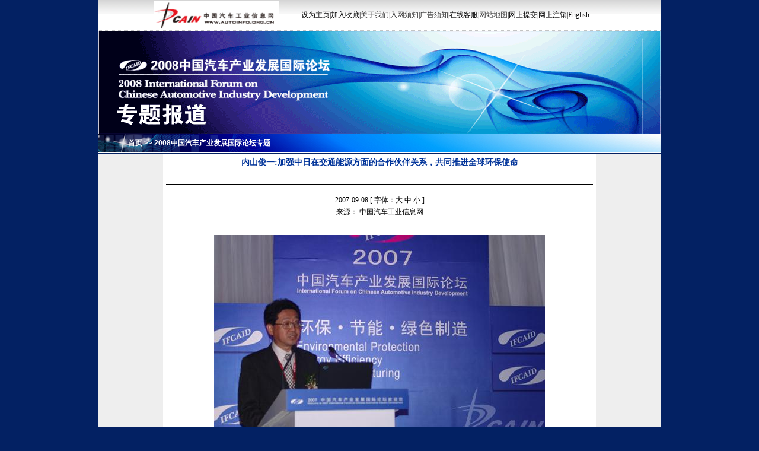

--- FILE ---
content_type: text/html; charset=utf-8,gb2312
request_url: https://forum.autoinfo.org.cn/zhuanti/news/lqgjlt/yttl/smzr/webinfo/2007/09/1241503720631340.htm
body_size: 6096
content:
<html><head><title>内山俊一:加强中日在交通能源方面的合作伙伴关系，共同推进全球环保使命</title><meta http-equiv="Content-Language" content="zh-cn"><meta http-equiv="Content-Type" content="text/html; charset=UTF-8"><META NAME="Keywords" CONTENT="交通能源,全球环保,国际论坛,内山俊一"><META NAME="Abstract" CONTENT=""><META NAME="Description" CONTENT="内山俊一:加强中日在交通能源方面的合作伙伴关系，共同推进全球环保使命"><link rel='stylesheet' href=/zhuanti/lib/css/index2.css></head><body bgcolor="#032163">
<script language="JavaScript" src="/zhuanti/inc/appvar.js"></script>
<script language="JavaScript" src="/zhuanti/inc/appfunction.js"></script>
<script language="JavaScript" src="/zhuanti/inc/pub.js"></script>
<script language="JavaScript" src="/zhuanti/inc/mycalendar.js"></script>
<script language="JavaScript" src="/cms/scheme/js/flv.js"></script>
<script language="JavaScript" src="/zhuanti/inc/tree.js"></script>
<script language="JavaScript" src="/zhuanti/inc/tree_tpl.js"></script>
<TABLE style="WIDTH: 950px" cellSpacing=0 cellPadding=0 width=950 align=center border=0 heihgt="51"><TBODY><TR><TD background=/zhuanti/lib/templet/gjlt-images/index_21.gif height=53><TABLE cellSpacing=0 cellPadding=0 width=760 align=center background=/autoinfo_cn/lib/templet/images/topbg.gif border=0><TBODY><TR><TD width=211 height=51><IMG height=48 src="/autoinfo_cn/lib/templet/images/logo.gif" width=211></TD><TD width=10><DIV align=right></DIV></TD><TD><P align=center><SPAN style="CURSOR: hand" onclick="this.style.behavior='url(#default#homepage)';this.setHomePage('http://www.autoinfo.gov.cn/');return false;"><A href="/autoinfo_cn/index.htm" target=_self>设为主页</A></SPAN>|<A href="javascript:window.external.AddFavorite('http://www.autoinfo.gov.cn/','中国汽车工业信息网')">加入收藏</A>|<A href="" target=_blank>关于我们</A>|<A href="" target=_blank>入网须知</A>|<A href="" target=_blank>广告须知</A>|<A href="http://www.autoinfo.gov.cn/autoinfo_cn/yywlx/A0169index_1.htm" target=_blank>在线客服</A>|<A href="" target=_blank>网站地图</A>|<A href="/wygl/wygl/zc.jsp" target=_blank>网上提交</A>|<A href="/wygl/wygl/index_zx.jsp" target=_blank>网上注销</A>|<A href="http://english.autoinfo.gov.cn/" target=_blank>English</A></P><SCRIPT type=text/javascript>   var _gaq = _gaq || [];   _gaq.push(['_setAccount', 'UA-9985985-4']);   _gaq.push(['_trackPageview']);   (function() {     var ga = document.createElement('script'); ga.type = 'text/javascript'; ga.async = true;     ga.src = ('https:' == document.location.protocol ? 'https://ssl' : 'http://www') + '.google-analytics.com/ga.js';     var s = document.getElementsByTagName('script')[0]; s.parentNode.insertBefore(ga, s);   })(); </SCRIPT></TD></TR><TR><TD background=/autoinfo_cn/lib/templet/images/topline.gif colSpan=3 height=2></TD></TR></TBODY></TABLE></TD></TR></TBODY></TABLE><TABLE style="WIDTH: 950px" cellSpacing=0 cellPadding=0 width=950 align=center border=0><TBODY><TR><TD bgColor=#ffffff colSpan=2 height=2><IMG src="/zhuanti/lib/templet/gjlt-images/index_03.gif" border=0></TD></TR><TR><TD class=whitebig style="BACKGROUND-REPEAT: no-repeat" vAlign=center width=578 background=/zhuanti/lib/templet/gjlt-images/index3.jpg colSpan=2 height=30>　　　&nbsp;　<A class=white href="http://www.autoinfo.gov.cn/" target=_blank>首页</A>&nbsp;&gt;&gt; <A class=white href="/zhuanti/news/gjlt/A110211index_1.htm" target=_blank>2008中国汽车产业发展国际论坛专题</A></TD></TR><TR><TD bgColor=#ffffff colSpan=2 height=2></TD></TR></TBODY></TABLE><TABLE style="WIDTH: 950px" cellSpacing=0 cellPadding=0 width=950 align=center border=0 heihgt=""><TBODY><TR><TD height=1></TD></TR></TBODY></TABLE><TABLE cellSpacing=0 cellPadding=0 width=760 align=center border=0 heihgt=""><TBODY></TBODY></TABLE><TABLE style="WIDTH: 950px" cellSpacing=0 cellPadding=5 width=950 align=center bgColor=#ffffff border=0><TBODY><TR><TD width=100 bgColor=#eeeeee rowSpan=15></TD><TD class=fdjzwbt vAlign=bottom align=middle width=750 bgColor=#ffffff colSpan=2>内山俊一:加强中日在交通能源方面的合作伙伴关系，共同推进全球环保使命</TD><TD width=100 bgColor=#eeeeee rowSpan=15></TD></TR><TR><TD align=middle bgColor=#ffffff colSpan=2></TD></TR><TR><TD vAlign=bottom bgColor=#ffffff colSpan=2 height=1><HR color=#000000 noShade SIZE=1></TD></TR><TR><TD align=middle colSpan=2>2007-09-08&nbsp;[ <SCRIPT language=javascript><!--
 function ContentSize(size){
 var obj=document.getElementById('BodyLabel');obj.style.fontSize=size+'px';}
 -->
 </SCRIPT>
字体：<A href='javascript:ContentSize(22)'>大</A> <A href='javascript:ContentSize(15)'>中</A> <A href='javascript:ContentSize(12)'>小</A> ]<BR>来源： <a href='http://www.autoinfo.gov.cn/' target='_blank' title=''>中国汽车工业信息网</a></TD></TR><TR><TD colSpan=2 height=14></TD></TR><TR><TD class=fontnscon colSpan=2><DIV id=BodyLabel><P align=center><IMG alt="" src="/zhuanti/rootimages/2007/09/08/1188558958227179-1188558958269621.jpg" border=0></P><DIV>&nbsp;</DIV><DIV>　　日本经济产业省制造产业局副局长内山俊一从加强中日两国在交通运输领域的环保能源问题应对合作的观点出发，发表了他对近期日本汽车环保能源政策动向的看法。</DIV><DIV>&nbsp;</DIV><DIV>　　近几年间，汽车产业的外部环境发生了很大变化。地球变暖、原油价格上涨等，可以说得用“剧变”这个词形容才恰如其分。</DIV><DIV>&nbsp;</DIV><DIV>　　现在与几年前尤为不同的，是全球化、地球环境与能源这几点。地球环境问题事实上已经开始显现出各种危害，要讨论的已不是要不要采取对策，而是“解决地球环境问题应该如何行动”。</DIV><DIV>&nbsp;</DIV><DIV>　　在这种形势下，今天召开以环保、节能、绿色制造为主题的中国汽车产业发展国际论坛可谓是正合时宜。</DIV><DIV>　　</DIV><DIV>　　<B>日本的新能源战略概要</B></DIV><DIV><STRONG></STRONG>&nbsp;</DIV><DIV>　　在这种背景下，各国采取何种战略是迫在眉睫的课题。欧美提出了配合汽车技术多样化、燃料多样化的战略，日本也为适应这种多样化，推出了“新·国家能源战略”和“下一代汽车与燃料倡议”两个战略。</DIV><DIV>&nbsp;</DIV><DIV>　　去年5月出台的“新·国家能源战略”首先确定了大的努力目标。而运输部门具体将以怎样的总体战略来实现这一目标，为其定位的则是今年5月发布的“下一代汽车及燃料计划”。</DIV><DIV>　　</DIV><DIV>　　<B>“新国家能源战略”的概要</B></DIV><DIV><STRONG></STRONG>&nbsp;</DIV><DIV>　　“新国家能源战略”旨在促进能源安全保障、改善环境与加强竞争力的并举。具体提出的目标有二，一是要在2030年之前，运输部门把对石油的依存度从目前的将近100%降低至80%；二是在2030年之前，把节能效率从现有基础上提高30%。</DIV><DIV>&nbsp;</DIV><DIV>　　<B>下一代汽车及燃料计划</B></DIV><P>　　“下一代汽车及燃料计划”是为实现“新国家能源战略”对运输部门提出的两大目标，</P><DIV>　　由汽车行业、能源行业及经济产业省三个业务平行的主体横向携手制订的总括性战略。</DIV><DIV>&nbsp;</DIV><DIV>　　可以说，这个战略，是通过推动汽车更新换代、以及燃料、基础设施三项革新，从而解决能源安全保障、环保、提高竞争力三个课题的先进构想。</DIV><DIV>&nbsp;</DIV><DIV>　　具体讲就是制定实施五个战略。它们分别是：为推动汽车换代的蓄电池、氢燃料电池和清洁柴油战略；燃料革新方面的生物燃料战略；为推动基础设施革新的创建世界一流友好型汽车社会构想战略。</DIV><DIV>&nbsp;</DIV><DIV>　　首先，第一个战略是开发汽车用高性能蓄电池，使其不仅能够用于纯电动汽车、同时还能用于混合动力车和燃料电池车。该技术开发项目于2007年启动，目标是在2030年之前，将其性能提高到现在的7倍，成本减至目前的1/40。</DIV><DIV>&nbsp;</DIV><DIV>　　第二个战略是立足长远，开发使用终极清洁能源的氢燃料电池车。目前我国有57辆燃料电池车正在试行驶中。在实际应用过程中，我们还计划要在2020年之前进一步提高其耐用性和降低成本。</DIV><DIV>&nbsp;</DIV><DIV>　　第三个战略是发挥清洁柴油车的二氧化碳排放量仅为汽油车3/4的环境友好特点，进一步推动开发和普及废气性能与汽油车持平的清洁柴油车。</DIV><DIV>&nbsp;</DIV><DIV>　　第四个战略是积极推动生物燃料的开发。在注意避免产生粮食竞争问题的同时，推动开发有效削减二氧化碳排放的纤维素系乙醇制造技术和制定政府民间联合开发计划。</DIV><DIV>&nbsp;</DIV><DIV>　　最后是通过基础设施革新实现二氧化碳减排和节能的“创建世界一流的环境友好型汽车社会”战略。在这个战略的实现过程中，我们正在推进利用IT技术解决交通拥堵的措施。据分析，平均时速每提高1km，燃油消耗就降低1%，因此消除拥堵是当务之急。除在高速公路上普及自动缴费以外，我们还在上坡和隧道、十字路口等地区，利用IT技术完善基础设施，以避免造成堵车现象。</DIV><DIV>&nbsp;</DIV><DIV>&nbsp;　　“下一代汽车及燃料计划”明确了日本交通运输部门今后应当努力的方向，而若要切实落实现行的节能和二氧化碳减排措施，引进具有实效性的燃油消耗量限值是行之有效的。我认为，行业与政府之间应当通过缜密的讨论，制定出既能高水平实施，又能促进企业积极开发、引进油耗改善技术的标准非常重要。</DIV><DIV>&nbsp;</DIV><DIV>　　2001年后，日本运输部门的CO2排放量开始减少，很大程度得益于油耗标准的颁布。</DIV></DIV></TD></TR><TR vAlign=bottom><TD align=middle colSpan=2 height=30></TD></TR><TR><TD>&nbsp;</TD><TD><DIV></DIV></TD></TR><TR><TD colSpan=2><HR color=#000000 SIZE=1></TD></TR><TR><TD colSpan=2>&nbsp;</TD></TR><TR><TD class=nsinfotab align=middle colSpan=2>【<A href="javascript:window.print();">打印文章</A>】【<A href="javascript:document.execCommand('Saveas',false,document.title);window.opener=null;location.reload();">保存此文章</A>】【<A href="javascript:window.close();">关闭窗口</A>】【 <a  href='javascript:pagesend();'>发送给朋友</a><script>function pagesend(){var topic_href=document.location.href;var re=new RegExp("&","gi");topic_href = topic_href.replace(re, "^");re=new RegExp("=","gi");topic_href = topic_href.replace(re, "$");window.open('/cms/cms/infopub/sendmail.jsp?webappcode=A11&topic_title='+document.title+'&topic_link='+topic_href,'sendmailwin','left=300,top=200,width=450,height=300,menubar=no,status=no,titlebar=no,resizable=no,scrollbars=yes');}</script>】</TD></TR><TR><TD colSpan=2 height=6></TD></TR><TR><TD class="nsinfotab fontnsxg" colSpan=2 height=20><IMG style="FILTER: ; WIDTH: 14px; HEIGHT: 14px" height=14 alt="" hspace=0 src="/autoinfo_cn/lib/templet/images/newsimg/icon_dh.gif" width=14 align=absMiddle border=0> 相关新闻</TD></TR><TR><TD>&nbsp;</TD><TD width=456>没有相关信息<script id='doclick' src=''></script><script>document.all("doclick").src='/cms/cms/infopub/click.jsp?infoid=1241503720631340&channelcode=A1102260201';</script><DIV style="DISPLAY: none"><script id='getinfoclick' src=''></script><script>document.all("getinfoclick").src='/cms/cms/infopub/getclick.jsp?infoid=1241503720631340&channelcode=A1102260201';</script><script></script></DIV></TD></TR><TR><TD colSpan=2>&nbsp;</TD></TR></TBODY></TABLE><TABLE style="WIDTH: 950px" cellSpacing=0 cellPadding=0 width=950 align=center border=0><TBODY><TR><TD align=middle background=/autoinfo_cn/lib/templet/images/newsimg/btm_bg.gif height=36><P align=center><SPAN style="CURSOR: hand" onclick="this.style.behavior='url(#default#homepage)';this.setHomePage('http://www.autoinfo.gov.cn/');return false;"><A href="/autoinfo_cn/index.htm" target=_self>设为主页</A></SPAN>|<A href="javascript:window.external.AddFavorite('http://www.autoinfo.gov.cn/','中国汽车工业信息网')">加入收藏</A>|<A href="" target=_blank>关于我们</A>|<A href="" target=_blank>入网须知</A>|<A href="" target=_blank>广告须知</A>|<A href="http://www.autoinfo.gov.cn/autoinfo_cn/yywlx/A0169index_1.htm" target=_blank>在线客服</A>|<A href="" target=_blank>网站地图</A>|<A href="/wygl/wygl/zc.jsp" target=_blank>网上提交</A>|<A href="/wygl/wygl/index_zx.jsp" target=_blank>网上注销</A>|<A href="http://english.autoinfo.gov.cn/" target=_blank>English</A></P><SCRIPT type=text/javascript>   var _gaq = _gaq || [];   _gaq.push(['_setAccount', 'UA-9985985-4']);   _gaq.push(['_trackPageview']);   (function() {     var ga = document.createElement('script'); ga.type = 'text/javascript'; ga.async = true;     ga.src = ('https:' == document.location.protocol ? 'https://ssl' : 'http://www') + '.google-analytics.com/ga.js';     var s = document.getElementsByTagName('script')[0]; s.parentNode.insertBefore(ga, s);   })(); </SCRIPT></TD></TR></TBODY></TABLE><TABLE style="WIDTH: 950px; HEIGHT: 157px" height=157 cellSpacing=0 cellPadding=0 width=950 align=center border=0><TBODY><TR><TD bgColor=#ffffff height=134><DIV align=center>AutoInfo版权所有，未经书面授权，所有页面内容不得以任何介质擅自进行复制或镜像。<BR>任何问题和建议请反馈至<A href="mailto:info@catarc.ac.cn">info@catarc.ac.cn</A><BR>地址：天津市东丽区成林道218号 　信箱：天津市第59号信箱 　邮编：300162&nbsp;<BR>信息资源：(022)84772803　传真：(022)24370547<BR>合作热线:(022)84771576、84770772、84771242<BR><A href="http://www.miibeian.gov.cn/" target=_blank>津ICP证08002643</A> </DIV><DIV align=center><div><script id='dostat' src=''></script><script>var urlfrom = document.referrer;
var re=new RegExp(" ","gi");
urlfrom = urlfrom.replace(re,"");
if(urlfrom.indexOf("tagpre")>0||urlfrom.indexOf("result"))  urlfrom="";document.all("dostat").src='/cms/cms/infopub/pagestat.jsp?webappcode=A01&code=A1102260201&infoId=1241503720631340&title='+document.title+'&urlfrom='+escape(urlfrom);</script></div></DIV><DIV></DIV></TD><TD width=56 bgColor=#ffffff><A href="http://www.hd315.gov.cn/beian/view.asp?bianhao=0302000101800001" target=_blank><IMG style="FILTER: ; WIDTH: 39px; HEIGHT: 42px" height=42 alt="" hspace=0 src="/autoinfo_cn/lib/templet/images/xinxi_91.gif" width=39 border=0></A></TD></TR></TBODY></TABLE><script type="text/javascript">   var _gaq = _gaq || [];   _gaq.push(['_setAccount', 'UA-9985985-5']);   _gaq.push(['_trackPageview']);   (function() {     var ga = document.createElement('script'); ga.type = 'text/javascript'; ga.async = true;     ga.src = ('https:' == document.location.protocol ? ' https://ssl' : ' http://www') + '.google-analytics.com/ga.js';     var s = document.getElementsByTagName('script')[0]; s.parentNode.insertBefore(ga, s);   })(); </script><div style='display:none'>Produced By CMS 网站群内容管理系统 publishdate:2011/06/24 12:14:52</div></body></html>


--- FILE ---
content_type: text/css
request_url: https://forum.autoinfo.org.cn/zhuanti/lib/css/index2.css
body_size: 4684
content:
.tab1 {
	border: 1px solid #C2C2C2;
}
.tab2 {
	border: 1px solid #e9e9e9;
}
.whitebord {
	border: 1px solid #ffffff;
}

.yellow {
	border: 1px solid #f2ac4c;
}
.tabtop{
	border-top: 1px solid #C2C2C2;
	border-right: 1px solid #C2C2C2;
	border-left: 1px solid #C2C2C2;
}

a.green:link {
	font-family: "����";
	font-size: 14px;
         line-height:26px;
	font-weight:bold;
         color:#388185;
}
a.green:visited {
	font-family: "����";
	font-size: 14px;
         line-height:26px;
	font-weight:bold;
         color:#388185;
}
a.green:hover {
	font-family: "����";
	font-size: 14px;
         line-height:26px;
	font-weight:bold;
         color:#388185;
}


.tabcenter{
	border-right-width: 1px;
	border-left-width: 1px;
	border-right-style: solid;
	border-left-style: solid;
	border-right-color: #C2C2C2;
	border-left-color: #C2C2C2;
}
.tabbottom{
	border-right: 1px solid #C2C2C2;
	border-bottom: 1px solid #C2C2C2;
	border-left: 1px solid #C2C2C2;
}

.tabindent {
	padding-top: 4px;
	padding-left: 4px;
	padding-bottom: 2px;
	padding-right: 4px;
}
.tabindent8 {
	padding-top: 8px;
	padding-left: 8px;
	padding-bottom: 7px;
	padding-right: 4px;
}.tabindent6 {
	padding-top: 6px;
	padding-left: 6px;
	padding-bottom: 6px;
	padding-right: 4px;
}
.tabipage {
	padding-top: 8px;
	padding-left: 19px;
	padding-bottom: 8px;
	padding-right: 19px;
}


a:link {
	font-size: 12px;
	line-height: 20px;
	color: #000000;
	text-decoration: none;
}
a:visited {
	font-size: 12px;
	line-height: 20px;
	color: #333333;
	text-decoration: none;
}
a:hover {
	font-size: 12px;
	line-height: 20px;
	text-decoration: underline;
}
a:active {
	font-size: 12px;
	line-height: 20px;
	color: #FF0000;
	text-decoration: none;
	}


a.menu:link {
	font-size: 12px;
	line-height: 20px;
	color: #ffffff;
	text-decoration: none;
}
a.menu:visited {
	font-size: 12px;
	line-height: 20px;
	color: #ffffff;
	text-decoration: none;
}
a.menu:hover {
	font-size: 12px;
	line-height: 20px;
		color: #ffffff;
	text-decoration: underline;
}
a.menu:active {
	font-size: 12px;
	line-height: 20px;
	color: #ffffff;
	text-decoration: none;
}
th {
	font-family: "����", Arial;
	font-size: 12px;
	font-weight: bold;
	text-align: center;
	vertical-align: middle;
	word-spacing: 1em;
	line-height: 20px;
}
.white{	color: #FFFFFF;
	font-family: "����", Arial;
	font-size: 12px;
}
.blackaa{	color: #000000;
	font-family: "����", Arial;
	font-size: 13px;
}

a.white:link {
	color: #FFFFFF;
	cursor:hand;
	font-weight:normal;
	font-family: "����", Arial;
	font-size: 12px;
	font-weight:bold;
}
a.white:visited {
	text-decoration:none;
	cursor:hand;
	font-weight:normal;
	font-family: "����", Arial;
	font-size: 12px;
	color: #FFFFFF;
	font-weight:bold;
}
a.white:hover {
	text-decoration:underline;
	cursor:hand;
	font-weight:normal;
	font-family: "����", Arial;
	font-size: 12px;
	font-weight:bold;
}
.white1{	color: #FFFFFF;
	font-family: "����", Arial;
	font-size: 12px;
}

a.white1:link {
	color: #FFFFFF;
	cursor:hand;
	font-weight:normal;
	font-family: "����", Arial;
	font-size: 12px;
	}
a.white1:visited {
	text-decoration:none;
	cursor:hand;
	font-weight:normal;
	font-family: "����", Arial;
	font-size: 12px;
	color: #FFFFFF;
	}
a.white1:hover {
	text-decoration:underline;
	cursor:hand;
	font-weight:normal;
	font-family: "����", Arial;
	font-size: 12px;
	}

.white2{	color: #FFFFFF;
	font-family: "����", Arial;
	font-size: 14px;
}

a.white2:link {
	color: #FFFFFF;
	cursor:hand;
	font-weight:boid;
	font-family: "����", Arial;
	font-size: 14px;
	}
a.white2:visited {
	text-decoration:none;
	cursor:hand;
	font-weight:bold;
	font-family: "����", Arial;
	font-size: 14px;
	color: #FFFFFF;
	}
a.white2:hover {
	text-decoration:underline;
	cursor:hand;
	font-weight:bold;
	font-family: "����", Arial;
	font-size: 14px;
	}

.yellow1{	color: #FFD200;
	font-family: "����", Arial;
	font-size: 16px;
}

a.yellow1:link {
	color: #FFD200;
	cursor:hand;
	font-weight:bold;
	font-family: "����", Arial;
	font-size: 16px;
	}
a.yellow1:visited {
	text-decoration:none;
	cursor:hand;
	font-weight:bold;
	font-family: "����", Arial;
	font-size: 16px;
	color: #FFD200;
	}
a.yellow1:hover {
	text-decoration:underline;
	cursor:hand;
	font-weight:bold;
	font-family: "����", Arial;
	font-size: 16px;
	}


a.red:link {
	color: #880A03;
	cursor:hand;
	font-weight:normal;
	font-family: "����", Arial;
	font-size: 12px;
	font-weight:bold;
}
a.red:visited {
	text-decoration:none;
	cursor:hand;
	font-weight:normal;
	font-family: "����", Arial;
	font-size: 12px;
	color: #880A03;
	font-weight:bold;
}
a.red:hover {
	text-decoration:underline;
	cursor:hand;
	font-weight:normal;
	font-family: "����", Arial;
	font-size: 12px;
	font-weight:bold;
}

.red{	color: #880A03;
	font-family: "����", Arial;
	font-size: 12px;
}

a.whitecy:link {
	color: #FFFFFF;
	cursor:hand;
	font-weight:normal;
	font-family: "����", Arial;
	font-size: 12px;
}
a.whitecy:visited {
	text-decoration:none;
	cursor:hand;
	font-weight:normal;
	font-family: "����", Arial;
	font-size: 12px;
	color: #FFFFFF;
}
a.whitecy:hover {
	text-decoration:underline;
	cursor:hand;
	font-weight:normal;
	font-family: "����", Arial;
	font-size: 12px;
}

.whitekuang {
	border: 1px solid #FFFFFF;
}

.whitebig {
	font-family: "����", Arial;
	font-size: 12px;
	color: #FFFFFF;
	font-weight: bold;
}
.blue {
	font-size: 12px;
	color: #003366;
	font-weight: bold;
}
.white td{
	font-size: 12px;
	color: #FFFFFF;
}
.whitebold {
	font-size: 12px;
	line-height: 27px;
	color: #FFFFFF;
	font-weight:bold;
}
a.whitebold:link {
	font-family: "����";
	font-size: 14px;
	color: #FFFFFF;
	font-weight: bold;
}
a.whitebold:visited {
	font-family: "����";
	font-size: 14px;
	font-weight: bold;
	color: #FFFFFF;
}
a.whitebold:hover {
	font-family: "����";
	font-size: 14px;
	color: #FFFFFF;
	font-weight: bold;
	text-decoration: underline;
}
a.whitebold:active {
	font-family: "����";
	font-size: 14px;
	color: #FFFFFF;
	font-weight: bold;
	text-decoration: none;
}


a.whiteb:link {
	font-family: "����";
	font-size: 14px;
	color: #33FF00;
	font-weight: bold;
}
a.whiteb:visited {
	font-family: "����";
	font-size: 14px;
	font-weight: bold;
	color: #33FF00;
}
a.whiteb:hover {
	font-family: "����";
	font-size: 14px;
	line-height: 20px;
	color: #33FF00;
	text-decoration: underline;
	font-weight: bold;
}
a.whiteb:active {
	font-family: "����";
	font-size: 14px;
	line-height: 20px;
	color: #33FF00;
	text-decoration: none;
	font-weight: bold;
}

.whiteb{
	font-family: "����";
	font-size: 14px;
	line-height: 25px;
	color: #ffffff;
	text-decoration: none;
	font-weight: bold;
}

.blackb {
	font-family: "����";
	font-size: 16px;
	font-weight: bold;
	padding-top: 10px;
	text-align: center;
	vertical-align: middle;
}

.blackb-zxjh {
	font-family: "����";
	font-size: 16px;
	font-weight: bold;
	padding-top: 10px;
	text-align: left;
	vertical-align: middle;
}




a.blackb:link {
	font-family: "����";
	font-size: 16px;
	font-weight: bold;
	padding-top: 5px;

}
a.blackb:visited {
	font-family: "����";
	font-size: 16px;
	font-weight: bold;
	padding-top: 5px;
}
a.blackb:hover {
	font-family: "����";
	font-size: 16px;
	text-decoration: underline;
	padding-top: 5px;
}
a.blackb:active {
	font-family: "����";
	font-size: 16px;
	text-decoration: none;
	padding-top: 5px;
}


.redb {
	font-size: 14px;
	color: #ED1C24;
	font-weight: bold;
}

a.redb:link {
	color:#ED1C24;
	cursor:hand;
	font-weight:bold;
	font-size: 14px;
}
a.redb:visited {
	text-decoration:none;
	cursor:hand;
	font-weight:bold;
	font-size: 14px;
	color: #ED1C24;
}
a.redb:hover {
	text-decoration:underline;
	cursor:hand;
	font-weight:bold;
	font-size: 14px;
	color: #ED1C24;
}


.orangeb {
	font-size: 14px;
	color: #ee4b22;
	font-weight: bold;
}

a.orangeb:link {
	color:#ee4b22;
	cursor:hand;
	font-weight:bold;
	font-size: 14px;
}
a.orangeb:visited {
	text-decoration:none;
	cursor:hand;
	font-weight:bold;
	font-size: 14px;
	color: #ee4b22;
}
a.orangeb:hover {
	text-decoration:underline;
	cursor:hand;
	font-weight:bold;
	font-size: 14px;
	color: #ee4b22;
}

.redn {
	font-size: 12px;
	color: #ED1C24;
}
a.redn:link {
	color:#ED1C24;
	cursor:hand;
	font-weight:normal;
	font-size: 12px;
}
a.redn:visited {
	text-decoration:none;
	cursor:hand;
	font-weight:normal;
	font-size: 12px;
	color: #ED1C24;
}
a.redn:hover {
	text-decoration:underline;
	cursor:hand;
	font-weight:normal;
	font-size: 12px;
	color: #ED1C24;
}
.gray {
	font-size: 12px;
	color: #989898;
}

a.gray:link {
	color:#989898;
	cursor:hand;
	font-weight:normal;
	font-size: 12px;
}
a.gray:visited {
	text-decoration:none;
	cursor:hand;
	font-weight:normal;
	font-size: 12px;
	color: #989898;
}
a.gray:hover {
	text-decoration:underline;
	cursor:hand;
	font-weight:normal;
	font-size: 12px;
	color: #989898;
}
body {
	margin-left: 0px;
	margin-top: 0px;
	margin-right: 0px;
	margin-bottom: 0px;
	font-size: 12px;
	line-height: 14px;
}
td {
	font-family: "����";
	font-size: 12px;
	line-height: 20px;
}

.tabr{
 border-right: 1px solid #ffffff;
}
.tabl{
 border-left: 1px solid #ffffff;
}
.table {
 FONT-SIZE: 12px; 
 LINE-HEIGHT: 23px;
 padding: 0px;
 margin: 0px;
 border-top: thin none;
 border-right: 1px solid #6699CC;
 border-bottom: thin none;
 border-left: thin none;
 }

li,select,input,textarea {font-size:12px}
form{margin:0px;padding:0px}
A img{border:none}
DIV.Offscreen {
	DISPLAY: none
}
SPAN.Offscreen {
	DISPLAY: none
}
SPAN.BulletNumber {
	COLOR: #66ccff; FONT-SIZE: x-large;  FONT-WEIGHT: bold
}
SPAN.BulletText {
	FONT-SIZE: 12px; FONT-WEIGHT: bold; LETTER-SPACING: 1px; TEXT-ALIGN: center
}
a.blue:link {
	font-size: 12px;
	color: #003366;
	font-weight: normal;
}
a.blue:hover {
	font-size: 12px;
	color: #003366;
	font-weight: normal;
}
a.blue:visited {
	font-size: 12px;
	color: #003366;
	font-weight: normal;
}
p{ margin:5px 0;}
b {
	font-size: 12px;
	font-weight: bold;
}
.tabborder {
	border: 1px solid #B4B4B4;
}
.fontxwzx {
	color: #183D95;
	line-height:19px;
}
a.pdname:link {
	color: #285783;
	text-decoration:none;
}
a.pdname:hover {
	color: #285783;
}a.pdname:visited {
	color: #285783;
}.fontpdname {
	color: #285783;
}.inputmail {
	border: 1px solid #9c9c9c;
	width: 119px;
}
.inputkwd {
	width: 152px;
	border: 1px solid #C0C0C0;
}
.fontyy {
	font-size: 12px;
	color:#265684;
	line-height: 14px;
	position:absolute;
	filter:
        Dropshadow(offx=1,offy=0,color=#ffffff)
        Dropshadow(offx=0,offy=1,color=#ffffff);
}
.fonttbgz {
	font-size: 12px;
	color:#C20A0A;
	line-height: 14px;
	position:absolute;
	filter:
        Dropshadow(offx=1,offy=0,color=#ffffff)
        Dropshadow(offx=0,offy=1,color=#ffffff);
}

.tab2border {
	border: 1px solid #B4B4B4;
}
.fontyy2 {
	font-size: 12px;
	color:#ffffff;
	line-height: 16px;
	position:absolute;
	filter:
        Dropshadow(offx=1,offy=0,color=#000000)
        Dropshadow(offx=0,offy=1,color=#000000);
	letter-spacing: 6px;
}
a.fontyy2:link {
	font-size: 12px;
	color:#ffffff;
	line-height: 16px;
	position:absolute;
	filter:
        Dropshadow(offx=1,offy=0,color=#000000)
        Dropshadow(offx=0,offy=1,color=#000000);
	letter-spacing: 6px;
}
a.fontyy2:hover {
	font-size: 12px;
	color:#ffffff;
	line-height: 16px;
	position:absolute;
	filter:
        Dropshadow(offx=1,offy=0,color=#000000)
        Dropshadow(offx=0,offy=1,color=#000000);
	letter-spacing: 6px;
	text-decoration: none;
}
a.fontyy2:visited {
	font-size: 12px;
	color:#ffffff;
	line-height: 16px;
	position:absolute;
	filter:
        Dropshadow(offx=1,offy=0,color=#000000)
        Dropshadow(offx=0,offy=1,color=#000000);
	letter-spacing: 6px;
}
.tab3border {
	border-top-width: 1px;
	border-right-width: 1px;
	border-bottom-width: 1px;
	border-left-width: 1px;
	border-top-style: solid;
	border-right-style: solid;
	border-bottom-style: solid;
	border-left-style: solid;
	border-top-color: #3F85B9;
	border-right-color: #2A76B2;
	border-bottom-color: #4487BB;
	border-left-color: #2A76B2;
}
.whiteborder {
	border-right-width: 1px;
	border-left-width: 1px;
	border-right-style: solid;
	border-left-style: solid;
	border-right-color: #FFFFFF;
	border-left-color: #FFFFFF;
}
.inputbs {
	border: 1px solid #2975B1;
	height: 16px;
	width: 110px;
}
.height19 {
	line-height: 19px;
	color: #FFFFFF;
}

.fdjgray {
	border: 1px solid #929699;
}
.fdjgrayshang {
	border-top-width: 1px;
	border-top-style: solid;
	border-top-color: #929699;
	border-right-color: #929699;
	border-bottom-color: #929699;
	border-left-color: #929699;
}
a.fdjfont-green:link {
	font-family: "����";
	font-size: 14px;
	line-height: 22px;
	font-weight: bold;
	color: #27903B;
	text-align: center;
	vertical-align: middle;
}
a.fdjfont-green:visited {
	font-family: "����";
	font-size: 14px;
	line-height: 22px;
	font-weight: bold;
	color: #27903B;
	text-align: center;
	vertical-align: middle;
}
a.fdjfont-green:hover {
	font-family: "����";
	font-size: 14px;
	line-height: 22px;
	font-weight: bold;
	color: #27903B;
	text-decoration: underline;
	text-align: center;
	vertical-align: middle;
}
a.fdjfont-green:active {
	font-family: "����";
	font-size: 14px;
	line-height: 22px;
	font-weight: bold;
	color: #27903B;
	text-decoration: underline;
	text-align: center;
	vertical-align: middle;
}
.green {
	font-size: 12px;
	color: #27903B;
}
.fdjzw {
	font-family: "����";
	font-size: 14px;
	font-weight: normal;
}
.fdjzwbt {
	font-family: "����";
	font-size: 14px;
	font-weight: bold;
	color: #003399;
}
.fdjzw td { font-size:14px;}

.fdjzw p { font-size:14px;}

.fdjzw font { font-size:14px;}

.ggkffont {
	font-family: "����";
	font-size: 20px;
	line-height: 24px;
	font-weight: normal;
	letter-spacing: 1px;
}

.xplc-jdred{
	color:#ED1C24;
	cursor:hand;
         font-weight:bold;
	font-size: 14px;
}
a.xplc-jdred:link {
	color:#ED1C24;
	cursor:hand;
         font-weight:bold;
	font-size: 14px;
}
a.xplc-jdred:visited {
	text-decoration:none;
	cursor:hand;
	font-weight:bold;
	font-size: 14px;
	color: #ED1C24;
}
a.xplc-jdred:hover {
	text-decoration:underline;
	cursor:hand;
	font-weight:bold;
	font-size: 14px;
	color: #ED1C24;
}
.xpl-whitebig{
	font-family: "����", Arial;
	font-size: 14px;
	color: #FFFFFF;
	font-weight: bold;
	line-height: 20px;
}
a.xpl-redb:link {
	color:#ED1C24;
	cursor:hand;
	font-weight:bold;
	font-size: 12px;
}
a.xpl-redb:visited {
	text-decoration:none;
	cursor:hand;
	font-weight:bold;
	font-size: 12px;
	color: #ED1C24;
}
a.xpl-redb:hover {
	text-decoration:underline;
	cursor:hand;
	font-weight:bold;
	font-size: 12px;
	color: #ED1C24;
}
.AutoNewline
{
  word-break: break-all;/*����*/
}
.NoNewline
{
word-break: keep-all;/*����*/
}

.xplimg {
	border: 1px solid #929699;
}
.xplimg img{
	align: left;
	background-position: left;
	text-align: left;
	vertical-align: top;
}

.xny{
    font-size:14px;
    color:#5CB26F;
    font-weight:bold;
}

a.xny:link {
	font-size: 14px;
	color: #5CB26F;
         font-weight:bold;
	text-decoration: none;
}
a.xny:visited {
	font-size: 14px;
	color: #5CB26F;
         font-weight:bold;
	text-decoration: none;
}
a.xny:hover {
	font-size: 14px;
         color: #5CB26F;
         font-weight:bold;
	text-decoration: underline;
}
a.xny:active {
	font-size: 14px;
	color: #5CB26F;
         font-weight:bold;
	text-decoration: none;
}
.qyczgrayshang {
	border-right-color: #929699;
	border-bottom-color: #929699;
	border-left-color: #929699;
	border-right-width: 1px;
	border-bottom-width: 1px;
	border-left-width: 1px;
	border-right-style: solid;
	border-bottom-style: solid;
	border-left-style: solid;
}
.fontltsq {
	color: 5D69BE;
	font-family: "����", Arial;
	font-size: 12px;
	font-weight: bold;
}

.bluefont{
	font-family: "����";
	font-size: 13px;
	color: 0D74AE;
	font-weight:bold;
}

.zbf{
	font-family: "����";
	font-size: 13px;
         line-height: 26px;
}
.pindao{
	font-family: "����";
	font-size: 14px;
	line-height: 30px;
	color: #000000;
}


.grayline img{
	border: 5px solid #CCCCCC;
filter:progid:dximagetransform.microsoft.glow(color=#CCCCCC,strength=5)
}
.gjlt-bluefont{
	font-family: "����";
	font-size: 12px;
	line-height: 20px;
	color: #28439B;
}

.07gjlt-bluefont{
	font-family: "����";
	font-size: 12px;
	line-height: 20px;
	color: #19284a;
}

.yellowfont {
	font-size: 13px;
	font-style: normal;
	line-height: 25px;
	font-weight: bold;
	color: #fecf41;
}
.yellowkuang {
	border: 1px solid #fecf41;
}

.yellowkuangtop {
	border-right: 1px solid #f3d573;
	border-bottom: 1px solid #f3d573;
	border-left: 1px solid #f3d573;
}

a.sdcx-yellowfont:link {
	font-size: 13px;
	font-style: normal;
	line-height: 25px;
	color: #fbf6bc;
	text-decoration: none;
}
a.sdcx-yellowfont:visited {
	font-size: 13px;
	font-style: normal;
	line-height: 25px;
	color: #fbf6bc;
	text-decoration: none;
}
a.sdcx-yellowfont:hover {
	font-size: 13px;
	font-style: normal;
	line-height: 25px;
	color: #fbf6bc;
	text-decoration: none;
}
a.sdcx-yellowfont:active {
	font-size: 13px;
	font-style: normal;
	line-height: 25px;
	color: #fbf6bc;
	text-decoration: none;
}
.sdcx-yellowfont {
	font-size: 13px;
	font-style: normal;
	line-height: 25px;
	color: #fbf6bc;
}

.zxjh-whitefont {
	font-size: 14px;
	font-style: normal;
	line-height: 32px;
	color: #FFFFFF;
	font-weight: bold;
}

.zxjh-redfont{
	font-size:12px;
	color:#a80000;
	font-weight:bold;
}

.zxjh-redtitle{
	font-size:13px;
	color:#a80000;
	font-weight:bold;
}

a.zxjh-redtitle:link{
	font-size:14px;
	color:#a80000;
	font-weight:bold;
	line-height: 30px;
}

a.zxjh-redtitle:visited{
	font-size:14px;
	color:#a80000;
	font-weight:bold;
	line-height: 30px;
}

a.zxjh-redtitle:hover{
	font-size:14px;
	color:#a80000;
	font-weight:bold;
	line-height: 30px;
}
.redkuang{
	border: 1px solid #7a120f;

}
.redkuang2{
	border: 3px solid #a90000;

}

.xlcmg-bluefont{
	font-size:20px;
	color:#253c79;
	font-family: "����";
	line-height: 25px;
	text-align: center;
	padding-top: 10px;
	font-weight:bold;
}
.xlcmg-bluekuang{
         border: 1px solid #083b80;
}

a.xlcmg-blackfont:link {
	color:#000000;
	cursor:hand;
	font-weight:bold;
	font-size: 14px;
}
a.xlcmg-blackfont:visited {
	text-decoration:none;
	cursor:hand;
	font-weight:bold;
	font-size: 14px;
	color: #000000;
}
a.xlcmg-blackfont:hover {
	text-decoration:underline;
	cursor:hand;
	font-weight:bold;
	font-size: 14px;
	color: #000000;
}


.lh-yellowkuang{
	border: 1px solid #c7c264;
}
a.lh-fontred:link {
	color: 3e0609;
	font-family: "����";
	font-size: 14px;
	font-weight: bold;
	line-height: 20px;
}
a.lh-fontred:visited {
	color: 3e0609;
	font-family: "����";
	font-size: 14px;
	font-weight: bold;
	line-height: 20px;
}
a.lh-fontred:hover {
	color: 3e0609;
	font-family: "����";
	font-size: 14px;
	font-weight: bold;
	line-height: 20px;
}
a.lh-fontred:active {
	color: 3e0609;
	font-family: "����";
	font-size: 14px;
	font-weight: bold;
	line-height: 20px;
}

.lh-fontyellow{
	color: cf9124;
	font-family: "����";
	font-size: 16px;
	font-weight: bold;
}

a.lh-kbredfont:link {
	color: 3e0609;
	font-family: "����";
	font-size: 12px;
	font-weight: bold;
}
a.lh-kbredfont:visited {
	color: 3e0609;
	font-family: "����";
	font-size: 12px;
	font-weight: bold;
}
a.lh-kbredfont:hover {
	color: 3e0609;
	font-family: "����";
	font-size: 12px;
	font-weight: bold;
}
a.lh-kbredfont:active {
	color: 3e0609;
	font-family: "����";
	font-size: 12px;
	font-weight: bold;
}


a.lh-fontred2:link {
	color: 3e0609;
	font-family: "����";
	font-size: 14px;
	font-weight: bold;
	line-height: 25px;
}
a.lh-fontred2:visited {
	color: 3e0609;
	font-family: "����";
	font-size: 14px;
	font-weight: bold;
	line-height: 25px;
}
a.lh-fontred2:hover {
	color: 3e0609;
	font-family: "����";
	font-size: 14px;
	font-weight: bold;
	line-height: 25px;
}
a.lh-fontred2:active {
	color: 3e0609;
	font-family: "����";
	font-size: 14px;
	font-weight: bold;
	line-height: 25px;
}


.qcxx-bluefont{
	font-size:20px;
	color:#253c79;
	font-family: "����";
	line-height: 25px;
	font-weight:bold;
}


.09shlt-bluekuang{
	border: 1px solid #065097;
}
.09shcz-greenfont{
          font-size:12px;
          color:#22485d;
	font-family: "����";
}
a.09shcz-bluefont:link {
	font-family: "����";
          font-size:18px;
          color:#175ca7;
	font-weight:bold;
	line-height: 30px;
}
a.09shcz-bluefont:visited {
	font-family: "����";
          font-size:18px;
          color:#175ca7;
	font-weight:bold;
	line-height: 30px;
}
a.09shcz-bluefont:hover {
	font-family: "����";
          font-size:18px;
          color:#175ca7;
	font-weight:bold;
	line-height: 30px;
}

.09shcz-bluefont{
         font-family: "����";
         color:#006699;
	font-weight:bold;
}

a.09shcz-bluefont2:link {
	font-family: "����";
          font-size:14px;
          color:#175ca7;
	font-weight:bold;
	line-height: 30px;
}
a.09shcz-bluefont2:visited {
	font-family: "����";
          font-size:14px;
          color:#175ca7;
	font-weight:bold;
	line-height: 30px;
}
a.09shcz-bluefont2:hover {
	font-family: "����";
          font-size:14px;
          color:#175ca7;
	font-weight:bold;
	line-height: 30px;
}

.typc-blue{
	font-family: "����";
          font-size:14px;
          color:#59649a;
	font-weight:bold;
	line-height: 30px;
}

a.typc-blue:link {
	font-family: "����";
          font-size:14px;
          color:#59649a;
	font-weight:bold;
	line-height: 30px;

}
a.typc-blue:visited {
	font-family: "����";
          font-size:14px;
          color:#59649a;
	font-weight:bold;
	line-height: 30px;

}
a.typc-blue:hover {
	font-family: "����";
          font-size:14px;
          color:#59649a;
	font-weight:bold;
	line-height: 30px;

}

.typc-bluekuang {
	border: 1px solid #59649a;
}

.typc-black{
	font-family: "����";
          font-size:14px;
          color:#000000;
	font-weight:bold;
	line-height: 30px;
}

.typc-blue2{
	font-family: "����";
          font-size:14px;
          color:#59649a;
	font-weight:bold;
	line-height: 20px;
}

.ltkm-red{
	font-family: "����";
	font-size: 16px;
	font-weight: bold;
	color: #ac0505;

}

a.wyzc:link {
	color: #ff002a;
	cursor:hand;
	font-weight:normal;
	font-family: "����", Arial;
	font-size: 14px;
	font-weight:bold;
}
a.wyzc:visited {
	text-decoration:none;
	cursor:hand;
	font-weight:normal;
	font-family: "����", Arial;
	font-size: 14px;
	color: #ff002a;
	font-weight:bold;
}
a.wyzc:hover {
	text-decoration:underline;
	cursor:hand;
	font-weight:normal;
	font-family: "����", Arial;
	font-size: 14px;
         color: #ff002a;
	font-weight:bold;
}
.09ltfbh-redn{
	font-size: 14px;
	color: #ac0505;
	font-weight:bold;
         line-height: 20px;
}

a.09ltfbh-redn:link {
	font-size: 14px;
	color: #ac0505;
	font-weight:bold;
         line-height: 20px;
}
a.09ltfbh-redn:visited {
	font-size: 14px;
	color: #ac0505;
	font-weight:bold;
         line-height: 20px;
}
a.09ltfbh-redn:hover {
	font-size: 14px;
	color: #ac0505;
	font-weight:bold;
         line-height: 20px;
}


a.09ltfbh-blue3:link {
	font-size: 14px;
	color: #172448;
	font-weight:bold;
	font-family: "����";
}
a.09ltfbh-blue3:visited {
	font-size: 14px;
	color: #172448;
	font-weight:bold;
	font-family: "����";
}
a.09ltfbh-blue3:hover {
	font-size: 14px;
	color: #172448;
	font-weight:bold;
	font-family: "����";
}

a.09ltfbh-blue:link {
	font-size: 16px;
	color: #172448;
         line-height: 26px;
	font-family: "����";
}
a.09ltfbh-blue:visited {
	font-size: 16px;
	color: #172448;
         line-height: 26px;
	font-family: "����";
}
a.09ltfbh-blue:hover {
	font-size: 16px;
	color: #172448;
         line-height: 26px;
	font-family: "����";
}
.09lt-blue2{
	font-size: 12px;
	color: #001073;
         line-height: 20px;
	font-family: "����";
}

a.09lt-blue2:link {
	font-size: 12px;
	color: #001073;
         line-height: 20px;
	font-family: "����";
}
a.09lt-blue2:visited {
	font-size: 12px;
	color: #001073;
         line-height: 20px;
	font-family: "����";
}
a.09lt-blue2:hover {
	font-size: 12px;
	color: #001073;
         line-height: 20px;
	font-family: "����";
}

.09lt-white{
	color: #FFFFFF;
	font-family: "����", Arial;
	font-size: 14px;
	font-weight:bold;
}
a.09lt-blue3:link {
	font-size: 14px;
	color: #001073;
         line-height: 20px;
	font-family: "����";
	font-weight:bold;
}
a.09lt-blue3:visited {
	font-size: 14px;
	color: #001073;
         line-height: 20px;
	font-family: "����";
	font-weight:bold;
}
a.09lt-blue3:hover {
	font-size: 14px;
	color: #001073;
         line-height: 20px;
	font-family: "����";
	font-weight:bold;
}

.09lt-blue3{
	font-size: 16px;
	color: #123763;
         line-height: 30px;
	font-family: "����";
	font-weight:bold;
}

a.wfat-white:link {
	color: #FFFFFF;
	cursor:hand;
	font-weight:normal;
	font-family: "����", Arial;
	font-size: 12px;
}
a.wfat-white:visited {
	text-decoration:none;
	cursor:hand;
	font-weight:normal;
	font-family: "����", Arial;
	font-size: 12px;
	color: #FFFFFF;
}
a.wfat-white:hover {
	text-decoration:underline;
	cursor:hand;
	font-weight:normal;
	font-family: "����", Arial;
	font-size: 12px;
}
.wfat-white{
	color: #FFFFFF;
	cursor:hand;
	font-weight:normal;
	font-family: "����", Arial;
	font-size: 14px;
	font-weight:bold;
}
.wfat-white2{
	color: #FFFFFF;
	cursor:hand;
	font-weight:normal;
	font-family: "����", Arial;
	font-size: 12px;
	font-weight:bold;
         line-height:28px;
}

.cacz-kuang{
	border: 1px solid #b42f1a;
}

.czcz-red{
	color: #960000;
	font-family: "����", Arial;
	font-size: 14px;
	font-weight:bold;
         line-height:22px;

}
a.czcz-black:link {
	color: #000000;
	font-family: "����", Arial;
	font-size: 14px;
	font-weight:bold;
         line-height:22px;
}
a.czcz-black:visited {
	color: #000000;
	font-family: "����", Arial;
	font-size: 14px;
	font-weight:bold;
         line-height:22px;
}
a.czcz-black:hover {
	color: #000000;
	font-family: "����", Arial;
	font-size: 14px;
	font-weight:bold;
         line-height:22px;
}
a.czcz-black:active {
	color: #000000;
	font-family: "����", Arial;
	font-size: 14px;
	font-weight:bold;
         line-height:24x;
}



a.czcz-red:link {
	color: #960000;
	font-family: "����", Arial;
	font-size: 14px;
	font-weight:bold;
         line-height:22px;
}
a.czcz-red:visited {
	color: #960000;
	font-family: "����", Arial;
	font-size: 14px;
	font-weight:bold;
         line-height:22px;
}
a.czcz-red:hover {
	color: #960000;
	font-family: "����", Arial;
	font-size: 14px;
	font-weight:bold;
         line-height:22px;
}
a.czcz-red:active {
	color: #960000;
	font-family: "����", Arial;
	font-size: 14px;
	font-weight:bold;
         line-height:24x;
}

.ctfz a:link {
	font-family: "����";
	font-size: 14px;
	line-height: 29px;
	color: #ffffff;
	font-weight:bold;
}
.ctfz a:hover {
	font-family: "����";
	font-size: 14px;
	line-height: 29px;
	font-weight:bold;
}
.ctfz a:active {
	font-family: "����";
	font-size: 14px;
	line-height: 29px;
	font-weight:bold;
}


a.09gzcz:link {
	color: #e74c00;
	font-family: "����", Arial;
	font-size: 14px;
	font-weight:bold;
         line-height:22px;
}
a.09gzcz:visited {
	color: #e74c00;
	font-family: "����", Arial;
	font-size: 14px;
	font-weight:bold;
         line-height:22px;
}
a.09gzcz:hover {
	color: #e74c00;
	font-family: "����", Arial;
	font-size: 14px;
	font-weight:bold;
         line-height:22px;
}
a.09gzcz:active {
	color: #e74c00;
	font-family: "����", Arial;
	font-size: 14px;
	font-weight:bold;
         line-height:22x;
}

a.shxs:link {
	font-family: "����", Arial;
	font-size: 12px;
         line-height:25px;
}
a.shxs:visited {
	font-family: "����", Arial;
	font-size: 12px;
         line-height:25px;
}
a.shxs:hover {
	font-family: "����", Arial;
	font-size: 12px;
         line-height:25px;
}
a.shxs:active {
	font-family: "����", Arial;
	font-size: 12px;
         line-height:25x;
}

.sdsj{
      font-size: 14px;
      color: #fec64b;
      font-weight:bold;
}


a.jlwew:link {
	font-family: "����", Arial;
	font-size: 14px;
         line-height:25px;
         color:#930503;
	font-weight:bold;
}
a.jlwew:visited {
	font-family: "����", Arial;
	font-size: 14px;
         line-height:25px;
         color:#930503;
	font-weight:bold;
}
a.jlwew:hover {
	font-family: "����", Arial;
	font-size: 14px;
         line-height:25px;
         color:#930503;
	font-weight:bold;
}
a.jlwew:active {
	font-family: "����", Arial;
	font-size: 14px;
         line-height:25x;
         color:#930503;
	font-weight:bold;
}


a.jlwew2:link {
	font-family: "����", Arial;
	font-size: 12px;
         line-height:25px;
         color:#930503;
	font-weight:bold;
}
a.jlwew2:visited {
	font-family: "����", Arial;
	font-size: 12px;
         line-height:25px;
         color:#930503;
	font-weight:bold;
}
a.jlwew2:hover {
	font-family: "����", Arial;
	font-size: 12px;
         line-height:25px;
         color:#930503;
	font-weight:bold;
}
a.jlwew2:active {
	font-family: "����", Arial;
	font-size: 12px;
         line-height:25x;
         color:#930503;
	font-weight:bold;
}
.jlwew2{
	font-family: "����", Arial;
	font-size: 12px;
         line-height:25px;
         color:#930503;
	font-weight:bold;
}


a.jlwew3:link {
	font-family: "����", Arial;
	font-size: 12px;
         line-height:25px;
         color:#000000;
	font-weight:bold;
}
a.jlwew3:visited {
	font-family: "����", Arial;
	font-size: 12px;
         line-height:25px;
         color:#000000;
	font-weight:bold;
}
a.jlwew3:hover {
	font-family: "����", Arial;
	font-size: 12px;
         line-height:25px;
         color:#000000;
	font-weight:bold;
}
a.jlwew3:active {
	font-family: "����", Arial;
	font-size: 12px;
         line-height:25x;
         color:#000000;
	font-weight:bold;
}


a.jlwew4:link {
	font-family: "����", Arial;
	font-size: 12px;
         line-height:35px;
	font-weight:bold;
}
a.jlwew4:visited {
	font-family: "����", Arial;
	font-size: 12px;
         line-height:35px;
	font-weight:bold;
}
a.jlwew4:hover {
	font-family: "����", Arial;
	font-size: 12px;
         line-height:35px;
	font-weight:bold;
}
a.jlwew4:active {
	font-family: "����", Arial;
	font-size: 12px;
         line-height:35px;
	font-weight:bold;
}

.yellowk {
	border: 1px solid #edc33d;
}

.blue1 {
	border: 1px solid #6188e3;
}
.sbzh{
         line-height:20px;
	border: 1px solid #7a120f;
	padding: 3px;
}

.green1 {
	border: 1px solid #1c8217;
}
.green2 {
	font-family: "����";
	font-size: 20px;
         line-height:40px;
         color:#85a621;
}

a.green3:link {
	font-family: "����";
	font-size: 14px;
         line-height:26px;
	font-weight:bold;
         color:#85a621;
}
a.green3:visited {
	font-family: "����";
	font-size: 14px;
         line-height:26px;
	font-weight:bold;
         color:#85a621;
}
a.green3:hover {
	font-family: "����";
	font-size: 14px;
         line-height:26px;
	font-weight:bold;
         color:#85a621;
}


a.yellow-gcjj:link {
	font-family: "����";
	font-size: 14px;
         line-height:22px;
         color:#c88400;
	font-weight:bold;
}
a.yellow-gcjj:visited {
	font-family: "����";
	font-size: 14px;
         line-height:22px;
         color:#c88400;
	font-weight:bold;
}
a.yellow-gcjj:hover {
	font-family: "����";
	font-size: 14px;
         line-height:22px;
         color:#c88400;
	font-weight:bold;
}

.gray-gjlt{
	font-family: "����";
	font-size: 12px;
         line-height:22px;
         color:#585858;
}


a.gray-gjlt:link {
	font-family: "����";
	font-size: 12px;
         line-height:22px;
         color:#585858;
	font-weight:bold;
}
a.gray-gjlt:visited {
	font-family: "����";
	font-size: 12px;
         line-height:22px;
         color:#585858;
	font-weight:bold;
}
a.gray-gjlt:hover {
	font-family: "����";
	font-size: 12px;
         line-height:22px;
         color:#585858;
	font-weight:bold;
}

.jnbt-black {
	color: #000000;
	font-family: "΢���ź�";
	font-size: 20px;
	font-weight:bold;
         line-height:25px;
}
a.yellow-xc:link {
	font-family: "����";
	font-size: 14px;
         line-height:22px;
         color:#ff9c00;
	font-weight:bold;
}
a.yellow-xc:visited {
	font-family: "����";
	font-size: 14px;
         line-height:22px;
         color:#ff9c00;
	font-weight:bold;
}
a.yellow-xc:hover {
	font-family: "����";
	font-size: 14px;
         line-height:22px;
         color:#ff9c00;
	font-weight:bold;
}
.red1:link {
	color: #b10000;
	cursor:hand;
	font-weight:normal;
	font-family: "����", Arial;
	font-size: 12px;
	font-weight:bold;

}
a.red1:visited {
	text-decoration:none;
	cursor:hand;
	font-weight:normal;
	font-family: "����", Arial;
	font-size: 12px;
	color: #b10000;
	font-weight:bold;

}
a.red1:hover {
	text-decoration:underline;
	cursor:hand;
	font-weight:normal;
	font-family: "����", Arial;
	font-size: 12px;
	color: #b10000;
	font-weight:bold;

}

.red1{	color: #b10000;
	font-family: "����", Arial;
	font-size: 12px;
}

.gray1:link {
	color: #505050;
	cursor:hand;
	font-weight:normal;
	font-family: "����", Arial;
	font-size: 12px;
	font-weight:bold;
}
a.gray1:visited {
	text-decoration:none;
	cursor:hand;
	font-weight:normal;
	font-family: "����", Arial;
	font-size: 12px;
	color: #505050;
	font-weight:bold;
}
a.gray1:hover {
	text-decoration:underline;
	cursor:hand;
	font-weight:normal;
	font-family: "����", Arial;
	font-size: 12px;
	font-weight:bold;
	color: #505050;

}

.gray1{	color: #505050;
	font-family: "����", Arial;
	font-size: 12px;
}

.red2:link {
	color: #b10000;
	cursor:hand;
	font-weight:normal;
	font-family: "����", Arial;
	font-size: 14px;
	font-weight:bold;
}
a.red2:visited {
	text-decoration:none;
	cursor:hand;
	font-weight:normal;
	font-family: "����", Arial;
	font-size: 14px;
	color: #b10000;
	font-weight:bold;
}
a.red2:hover {
	text-decoration:underline;
	cursor:hand;
	font-weight:normal;
	font-family: "����", Arial;
	font-size: 14px;
	font-weight:bold;
	color: #b10000;

}

.red2{	color: #b10000;
	font-family: "����", Arial;
	font-size: 14px;
}
.red3:link {
	color: #b10000;
	cursor:hand;
	font-weight:normal;
	font-family: "����", Arial;
	font-size: 12px;
}
a.red3:visited {
	text-decoration:none;
	cursor:hand;
	font-weight:normal;
	font-family: "����", Arial;
	font-size: 12px;
	color: #b10000;
}
a.red3:hover {
	text-decoration:underline;
	cursor:hand;
	font-weight:normal;
	font-family: "����", Arial;
	font-size: 12px;
	color: #b10000;

}

.red3{	color: #b10000;
	font-family: "����", Arial;
	font-size: 12px;
}


a.blue12lt:link {
	color: #061E5A;
	cursor:hand;
	font-weight:normal;
	font-family: "����", Arial;
	font-size: 12px;
}
a.blue12lt:visited {
	text-decoration:none;
	cursor:hand;
	font-weight:normal;
	font-family: "����", Arial;
	font-size: 12px;
	color: #061E5A;
}
a.blue12lt:hover {
	text-decoration:underline;
	cursor:hand;
	font-weight:normal;
	font-family: "����", Arial;
	font-size: 12px;
	color: #061E5A;
}

.blue12lt{color: #061E5A;
	font-family: "����", Arial;
	font-size: 12px;
	font-weight:normal;
}

a.red5:link {
	color: #a50203;
	cursor:hand;
	font-weight:bold;
	font-family: "����", Arial;
	font-size: 14px;
}
a.red5:visited {
	text-decoration:none;
	cursor:hand;
	font-weight:bold;
	font-family: "����", Arial;
	font-size: 12px;
	color: #a50203;
}
a.red5:hover {
	text-decoration:underline;
	cursor:hand;
	font-weight:bold;
	font-family: "����", Arial;
	font-size: 14px;
	color: #a50203;
}

.red5{color: #a50203;
	font-family: "����", Arial;
	font-size: 14px;
	font-weight:bold;
}









--- FILE ---
content_type: application/javascript; charset=utf-8,gb2312
request_url: https://forum.autoinfo.org.cn/zhuanti/inc/tree_tpl.js
body_size: 621
content:
/*
	Feel free to use your custom icons for the tree. Make sure they are all of the same size.
	User icons collections are welcome, we'll publish them giving all regards.
*/

var tree_tpl = {
	'target'  : '_self',	// name of the frame links will be opened in
							// other possible values are: _blank, _parent, _search, _self and _top

	'icon_e'  : '/inc/images/icons/empty.gif', // empty image
	'icon_l'  : '/inc/images/icons/line.gif',  // vertical line

	'icon_48' : '/inc/images/icons/base.gif',   // root icon normal
	'icon_52' : '/inc/images/icons/base.gif',   // root icon selected
	'icon_56' : '/inc/images/icons/base.gif',   // root icon opened
	'icon_60' : '/inc/images/icons/base.gif',   // root icon selected

	'icon_16' : '/inc/images/icons/folder.gif', // node icon normal
	'icon_20' : '/inc/images/icons/folderopen.gif', // node icon selected
	'icon_24' : '/inc/images/icons/folder.gif', // node icon opened
	'icon_28' : '/inc/images/icons/folderopen.gif', // node icon selected opened

	'icon_0'  : '/inc/images/icons/folder.gif', // leaf icon normal
	'icon_4'  : '/inc/images/icons/folder.gif', // leaf icon selected
	'icon_8'  : '/inc/images/icons/folder.gif', // leaf icon opened
	'icon_12' : '/inc/images/icons/folder.gif', // leaf icon selected

	'icon_2'  : '/inc/images/icons/joinbottom.gif', // junction for leaf
	'icon_3'  : '/inc/images/icons/join.gif',       // junction for last leaf
	'icon_18' : '/inc/images/icons/plusbottom.gif', // junction for closed node
	'icon_19' : '/inc/images/icons/plus.gif',       // junctioin for last closed node
	'icon_26' : '/inc/images/icons/minusbottom.gif',// junction for opened node
	'icon_27' : '/inc/images/icons/minus.gif'       // junctioin for last opended node
};



--- FILE ---
content_type: application/javascript; charset=utf-8,gb2312
request_url: https://forum.autoinfo.org.cn/zhuanti/inc/mycalendar.js
body_size: 5552
content:
document.write("<div id=meizzCalendarLayer style='position: absolute; z-index: 9999; width: 144; height: 193; display: none'>");
document.write("<iframe name=meizzCalendarIframe scrolling=no frameborder=0 width=100% height=100%></iframe></div>");
function writeIframe()
{
    var strIframe = "<html><head><meta http-equiv='Content-Type' content='text/html; charset=gb2312'><style>"+
    "*{font-size: 12px; font-family: ����}"+
    ".bg{  color: "+ WebCalendar.lightColor +"; cursor: default; background-color: "+ WebCalendar.darkColor +";}"+
    "table#tableMain{ width: 142; height: 180;}"+
    "table#tableWeek td{ color: "+ WebCalendar.lightColor +";}"+
    "table#tableDay  td{ font-weight: bold;}"+
    "td#meizzYearHead, td#meizzYearMonth{color: "+ WebCalendar.wordColor +"}"+
    ".out { text-align: center; border-top: 1px solid "+ WebCalendar.DarkBorder +"; border-left: 1px solid "+ WebCalendar.DarkBorder +";"+
    "border-right: 1px solid "+ WebCalendar.lightColor +"; border-bottom: 1px solid "+ WebCalendar.lightColor +";}"+
    ".over{ text-align: center; border-top: 1px solid #FFFFFF; border-left: 1px solid #FFFFFF;"+
    "border-bottom: 1px solid "+ WebCalendar.DarkBorder +"; border-right: 1px solid "+ WebCalendar.DarkBorder +"}"+
    "input{ border: 1px solid "+ WebCalendar.darkColor +"; padding-top: 1px; height: 18; cursor: hand;"+
    "       color:"+ WebCalendar.wordColor +"; background-color: "+ WebCalendar.btnBgColor +"}"+
    "</style></head><body onselectstart='return false' style='margin: 0px' oncontextmenu='return false'><form name=meizz>";
    if (WebCalendar.drag){ strIframe += "<scr"+"ipt language=javascript>"+
    "var drag=false, cx=0, cy=0, o = parent.WebCalendar.calendar; function document.onmousemove(){"+
    "if(parent.WebCalendar.drag && drag){if(o.style.left=='')o.style.left=0; if(o.style.top=='')o.style.top=0;"+
    "o.style.left = parseInt(o.style.left) + window.event.clientX-cx;"+
    "o.style.top  = parseInt(o.style.top)  + window.event.clientY-cy;}}"+
    "function document.onkeydown(){ switch(window.event.keyCode){  case 27 : parent.hiddenCalendar(); break;"+
    "case 37 : parent.prevM(); break; case 38 : parent.prevY(); break; case 39 : parent.nextM(); break; case 40 : parent.nextY(); break;"+
    "case 84 : document.forms[0].today.click(); break;} window.event.keyCode = 0; window.event.returnValue= false;}"+
    "function dragStart(){cx=window.event.clientX; cy=window.event.clientY; drag=true;}</scr"+"ipt>"}
    strIframe += "<select name=tmpYearSelect  onblur='parent.hiddenSelect(this)' style='z-index:1;position:absolute;top:3;left:18;display:none'"+
    " onchange='parent.WebCalendar.thisYear =this.value; parent.hiddenSelect(this); parent.writeCalendar();'></select>"+
    "<select name=tmpMonthSelect onblur='parent.hiddenSelect(this)' style='z-index:1; position:absolute;top:3;left:74;display:none'"+
    " onchange='parent.WebCalendar.thisMonth=this.value; parent.hiddenSelect(this); parent.writeCalendar();'></select>"+
    "<table id=tableMain class=bg border=0 cellspacing=2 cellpadding=0>"+
    "<tr><td width=140 height=19 bgcolor='"+ WebCalendar.lightColor +"'>"+
    "    <table width=140 id=tableHead border=0 cellspacing=1 cellpadding=0><tr align=center>"+
    "    <td width=15 height=19 class=bg title='��ǰ�� 1 ��&#13;��ݼ�����' style='cursor: hand' onclick='parent.prevM()'><b>&lt;</b></td>"+
    "    <td width=60 id=meizzYearHead  title='����˴�ѡ�����' onclick='parent.funYearSelect(parseInt(this.innerText, 10))'"+
    "        onmouseover='this.bgColor=parent.WebCalendar.darkColor; this.style.color=parent.WebCalendar.lightColor'"+
    "        onmouseout='this.bgColor=parent.WebCalendar.lightColor; this.style.color=parent.WebCalendar.wordColor'></td>"+
    "    <td width=50 id=meizzYearMonth title='����˴�ѡ���·�' onclick='parent.funMonthSelect(parseInt(this.innerText, 10))'"+
    "        onmouseover='this.bgColor=parent.WebCalendar.darkColor; this.style.color=parent.WebCalendar.lightColor'"+
    "        onmouseout='this.bgColor=parent.WebCalendar.lightColor; this.style.color=parent.WebCalendar.wordColor'></td>"+
    "    <td width=15 class=bg title='��� 1 ��&#13;��ݼ�����' onclick='parent.nextM()' style='cursor: hand'><b>&gt;</b></td></tr></table>"+
    "</td></tr><tr><td height=20><table id=tableWeek border=1 width=140 cellpadding=0 cellspacing=0 ";
    if(WebCalendar.drag){strIframe += "onmousedown='dragStart()' onmouseup='drag=false' onmouseout='drag=false'";}
    strIframe += " borderColorLight='"+ WebCalendar.darkColor +"' borderColorDark='"+ WebCalendar.lightColor +"'>"+
    "    <tr align=center><td height=20>��</td><td>һ</td><td>��</td><td>��</td><td>��</td><td>��</td><td>��</td></tr></table>"+
    "</td></tr><tr><td valign=top width=140 bgcolor='"+ WebCalendar.lightColor +"'>"+
    "    <table id=tableDay height=120 width=140 border=0 cellspacing=1 cellpadding=0>";
         for(var x=0; x<5; x++){ strIframe += "<tr>";
         for(var y=0; y<7; y++)  strIframe += "<td class=out id='meizzDay"+ (x*7+y) +"'></td>"; strIframe += "</tr>";}
         strIframe += "<tr>";
         for(var x=35; x<39; x++) strIframe += "<td class=out id='meizzDay"+ x +"'></td>";
         strIframe +="<td colspan=3 class=out title='"+ WebCalendar.regInfo +"'><input style=' background-color: "+
         WebCalendar.btnBgColor +";cursor: hand; padding-top: 4px; width: 100%; height: 100%; border: 0' onfocus='this.blur()'"+
         " type=button value='&nbsp; &nbsp; �ر�' onclick='parent.hiddenCalendar()'></td></tr></table>"+
    "</td></tr><tr><td height=20 width=140 bgcolor='"+ WebCalendar.lightColor +"'>"+
    "    <table border=0 cellpadding=1 cellspacing=0 width=140>"+
    "    <tr><td><input name=prevYear title='��ǰ�� 1 ��&#13;��ݼ�����' onclick='parent.prevY()' type=button value='&lt;&lt;'"+
    "    onfocus='this.blur()' style='meizz:expression(this.disabled=parent.WebCalendar.thisYear==1000)'><input"+
    "    onfocus='this.blur()' name=prevMonth title='��ǰ�� 1 ��&#13;��ݼ�����' onclick='parent.prevM()' type=button value='&lt;&nbsp;'>"+
    "    </td><td align=center><input name=today type=button value='Today' onfocus='this.blur()' style='width: 50' title='��ǰ����&#13;��ݼ���T'"+
    "    onclick=\"parent.returnDate(new Date().getDate() +'/'+ (new Date().getMonth() +1) +'/'+ new Date().getFullYear())\">"+
    "    </td><td align=right><input title='��� 1 ��&#13;��ݼ�����' name=nextMonth onclick='parent.nextM()' type=button value='&nbsp;&gt;'"+
    "    onfocus='this.blur()'><input name=nextYear title='��� 1 ��&#13;��ݼ�����' onclick='parent.nextY()' type=button value='&gt;&gt;'"+
    "    onfocus='this.blur()' style='meizz:expression(this.disabled=parent.WebCalendar.thisYear==9999)'></td></tr></table>"+
    "</td></tr><table></form></body></html>";
    with(WebCalendar.iframe)
    {
        document.writeln(strIframe); document.close();
        for(var i=0; i<39; i++)
        {
            WebCalendar.dayObj[i] = eval("meizzDay"+ i);
            WebCalendar.dayObj[i].onmouseover = dayMouseOver;
            WebCalendar.dayObj[i].onmouseout  = dayMouseOut;
            WebCalendar.dayObj[i].onclick     = returnDate;
        }
    }
}
function WebCalendar() //��ʼ������������
{
    this.regInfo    = "�رյĿ�ݼ���[Esc]";
//    this.regInfo   += "&#13;&#13;Ver 2.0��walkingpoison(ˮ����)&#13;Ver 1.0��meizz(÷��ѩ��Ӱ��б)";
    this.daysMonth  = new Array(31, 28, 31, 30, 31, 30, 31, 31, 30, 31, 30, 31);
    this.day        = new Array(39);            //��������չʾ�õ�����
    this.dayObj     = new Array(39);            //��������չʾ�ؼ�����
    this.dateStyle  = null;                     //�����ʽ������������
    this.objExport  = null;                     //�����ش�����ʾ�ؼ�
    this.eventSrc   = null;                     //������ʾ�Ĵ����ؼ�
    this.inputDate  = null;                     //ת��������������(d/m/yyyy)
    this.thisYear   = new Date().getFullYear(); //������ı����ĳ�ʼֵ
    this.thisMonth  = new Date().getMonth()+ 1; //�����µı����ĳ�ʼֵ
    this.thisDay    = new Date().getDate();     //�����յı����ĳ�ʼֵ
    this.today      = this.thisDay +"/"+ this.thisMonth +"/"+ this.thisYear;   //����(d/m/yyyy)
    this.iframe     = window.frames("meizzCalendarIframe"); //������ iframe ����
    this.calendar   = getObjectById("meizzCalendarLayer");  //�����Ĳ�
    this.dateReg    = "";           //������ʽ��֤������ʽ
    this.yearFall   = 50;           //����������������ֵ
    this.format     = "yyyy-mm-dd"; //�ش����ڵĸ�ʽ
    this.timeShow   = false;        //�Ƿ񷵻�ʱ��
    this.drag       = true;         //�Ƿ������϶�
    this.darkColor  = "#0000D0";    //�ؼ��İ�ɫ
    this.lightColor = "#FFFFFF";    //�ؼ�����ɫ
    this.btnBgColor = "#E6E6FA";    //�ؼ��İ�ť����ɫ
    this.wordColor  = "#000080";    //�ؼ���������ɫ
    this.wordDark   = "#DCDCDC";    //�ؼ��İ�������ɫ
    this.dayBgColor = "#F5F5FA";    //�������ֱ���ɫ
    this.todayColor = "#FF0000";    //�����������ϵı�ʾ����ɫ
    this.DarkBorder = "#D4D0C8";    //������ʾ���������ɫ
}   var WebCalendar = new WebCalendar();
function calendar() //��������
{
    var e = window.event.srcElement;   writeIframe();
    var o = WebCalendar.calendar.style; WebCalendar.eventSrc = e;
 if (arguments.length == 0) WebCalendar.objExport = e;
    else WebCalendar.objExport = eval(arguments[0]);
    WebCalendar.iframe.tableWeek.style.cursor = WebCalendar.drag ? "move" : "default";
 var t = e.offsetTop,  h = e.clientHeight, l = e.offsetLeft, p = e.type;
 while (e = e.offsetParent){t += e.offsetTop; l += e.offsetLeft;}
    o.display = ""; WebCalendar.iframe.document.body.focus();
    var cw = WebCalendar.calendar.clientWidth, ch = WebCalendar.calendar.clientHeight;
    var dw = document.body.clientWidth, dl = document.body.scrollLeft, dt = document.body.scrollTop;

    if (document.body.clientHeight + dt - t - h >= ch) o.top = (p=="image")? t + h : t + h + 6;
    else o.top  = (t - dt < ch) ? ((p=="image")? t + h : t + h + 6) : t - ch;
    if (dw + dl - l >= cw) o.left = l; else o.left = (dw >= cw) ? dw - cw + dl : dl;
    if  (!WebCalendar.timeShow) WebCalendar.dateReg = /^(\d{1,4})(-|\/)(\d{1,2})\2(\d{1,2})$/;
    else WebCalendar.dateReg = /^(\d{1,4})(-|\/)(\d{1,2})\2(\d{1,2}) (\d{1,2}):(\d{1,2}):(\d{1,2})$/;
    try{
        if (WebCalendar.objExport.value.trim() != ""){
            WebCalendar.dateStyle = WebCalendar.objExport.value.trim().match(WebCalendar.dateReg);
            if (WebCalendar.dateStyle == null)
            {
                WebCalendar.thisYear   = new Date().getFullYear();
                WebCalendar.thisMonth  = new Date().getMonth()+ 1;
                WebCalendar.thisDay    = new Date().getDate();
                alert("ԭ�ı�����������д���\n�������㶨�����ʾʱ�����г�ͻ��");
                writeCalendar(); return false;
            }
            else
            {
                WebCalendar.thisYear   = parseInt(WebCalendar.dateStyle[1], 10);
                WebCalendar.thisMonth  = parseInt(WebCalendar.dateStyle[3], 10);
                WebCalendar.thisDay    = parseInt(WebCalendar.dateStyle[4], 10);
                WebCalendar.inputDate  = parseInt(WebCalendar.thisDay, 10) +"/"+ parseInt(WebCalendar.thisMonth, 10) +"/"+
                parseInt(WebCalendar.thisYear, 10); writeCalendar();
            }
        }  else writeCalendar();
    }  catch(e){writeCalendar();}
}
function funMonthSelect() //�·ݵ�������
{
    var m = isNaN(parseInt(WebCalendar.thisMonth, 10)) ? new Date().getMonth() + 1 : parseInt(WebCalendar.thisMonth);
    var e = WebCalendar.iframe.document.forms[0].tmpMonthSelect;
    for (var i=1; i<13; i++) e.options.add(new Option(i +"��", i));
    e.style.display = ""; e.value = m; e.focus(); window.status = e.style.top;
}
function funYearSelect() //��ݵ�������
{
    var n = WebCalendar.yearFall;
    var e = WebCalendar.iframe.document.forms[0].tmpYearSelect;
    var y = isNaN(parseInt(WebCalendar.thisYear, 10)) ? new Date().getFullYear() : parseInt(WebCalendar.thisYear);
        y = (y <= 1000)? 1000 : ((y >= 9999)? 9999 : y);
    var min = (y - n >= 1000) ? y - n : 1000;
    var max = (y + n <= 9999) ? y + n : 9999;
        min = (max == 9999) ? max-n*2 : min;
        max = (min == 1000) ? min+n*2 : max;
    for (var i=min; i<=max; i++) e.options.add(new Option(i +"��", i));
    e.style.display = ""; e.value = y; e.focus();
}
function prevM()  //��ǰ���·�
{
    WebCalendar.thisDay = 1;
    if (WebCalendar.thisMonth==1)
    {
        WebCalendar.thisYear--;
        WebCalendar.thisMonth=13;
    }
    WebCalendar.thisMonth--; writeCalendar();
}
function nextM()  //�����·�
{
    WebCalendar.thisDay = 1;
    if (WebCalendar.thisMonth==12)
    {
        WebCalendar.thisYear++;
        WebCalendar.thisMonth=0;
    }
    WebCalendar.thisMonth++; writeCalendar();
}
function prevY(){WebCalendar.thisDay = 1; WebCalendar.thisYear--; writeCalendar();}//��ǰ�� Year
function nextY(){WebCalendar.thisDay = 1; WebCalendar.thisYear++; writeCalendar();}//���� Year
function hiddenSelect(e){for(var i=e.options.length; i>-1; i--)e.options.remove(i); e.style.display="none";}
function getObjectById(id){ if(document.all) return(eval("document.all."+ id)); return(eval(id)); }
function hiddenCalendar(){getObjectById("meizzCalendarLayer").style.display = "none";};
function appendZero(n){return(("00"+ n).substr(("00"+ n).length-2));}//�����Զ��������
function String.prototype.trim(){return this.replace(/(^\s*)|(\s*$)/g,"");}
function dayMouseOver()
{
    this.className = "over";
    this.style.backgroundColor = WebCalendar.darkColor;
    if(WebCalendar.day[this.id.substr(8)].split("/")[1] == WebCalendar.thisMonth)
    this.style.color = WebCalendar.lightColor;
}
function dayMouseOut()
{
    this.className = "out"; var d = WebCalendar.day[this.id.substr(8)], a = d.split("/");
    this.style.removeAttribute('backgroundColor');
    if(a[1] == WebCalendar.thisMonth && d != WebCalendar.today)
    {
        if(WebCalendar.dateStyle && a[0] == parseInt(WebCalendar.dateStyle[4], 10))
        this.style.color = WebCalendar.lightColor;
        this.style.color = WebCalendar.wordColor;
    }
}
function writeCalendar() //��������ʾ�����ݵĴ�������
{
    var y = WebCalendar.thisYear;
    var m = WebCalendar.thisMonth;
    var d = WebCalendar.thisDay;
    WebCalendar.daysMonth[1] = (0==y%4 && (y%100!=0 || y%400==0)) ? 29 : 28;
    if (!(y<=9999 && y >= 1000 && parseInt(m, 10)>0 && parseInt(m, 10)<13 && parseInt(d, 10)>0)){
        alert("�Բ����������˴�������ڣ�");
        WebCalendar.thisYear   = new Date().getFullYear();
        WebCalendar.thisMonth  = new Date().getMonth()+ 1;
        WebCalendar.thisDay    = new Date().getDate(); }
    y = WebCalendar.thisYear;
    m = WebCalendar.thisMonth;
    d = WebCalendar.thisDay;
    WebCalendar.iframe.meizzYearHead.innerText  = y +" ��";
    WebCalendar.iframe.meizzYearMonth.innerText = parseInt(m, 10) +" ��";
    WebCalendar.daysMonth[1] = (0==y%4 && (y%100!=0 || y%400==0)) ? 29 : 28; //�������Ϊ29��
    var w = new Date(y, m-1, 1).getDay();
    var prevDays = m==1  ? WebCalendar.daysMonth[11] : WebCalendar.daysMonth[m-2];
    for(var i=(w-1); i>=0; i--) //������ for ѭ��Ϊ����������Դ������ WebCalendar.day����ʽ�� d/m/yyyy
    {
        WebCalendar.day[i] = prevDays +"/"+ (parseInt(m, 10)-1) +"/"+ y;
        if(m==1) WebCalendar.day[i] = prevDays +"/"+ 12 +"/"+ (parseInt(y, 10)-1);
        prevDays--;
    }
    for(var i=1; i<=WebCalendar.daysMonth[m-1]; i++) WebCalendar.day[i+w-1] = i +"/"+ m +"/"+ y;
    for(var i=1; i<39-w-WebCalendar.daysMonth[m-1]+1; i++)
    {
        WebCalendar.day[WebCalendar.daysMonth[m-1]+w-1+i] = i +"/"+ (parseInt(m, 10)+1) +"/"+ y;
        if(m==12) WebCalendar.day[WebCalendar.daysMonth[m-1]+w-1+i] = i +"/"+ 1 +"/"+ (parseInt(y, 10)+1);
    }
    for(var i=0; i<39; i++)    //���ѭ���Ǹ���Դ����д����������ʾ
    {
        var a = WebCalendar.day[i].split("/");
        WebCalendar.dayObj[i].innerText    = a[0];
        WebCalendar.dayObj[i].title        = a[2] +"-"+ appendZero(a[1]) +"-"+ appendZero(a[0]);
        WebCalendar.dayObj[i].bgColor      = WebCalendar.dayBgColor;
        WebCalendar.dayObj[i].style.color  = WebCalendar.wordColor;
        if ((i<10 && parseInt(WebCalendar.day[i], 10)>20) || (i>27 && parseInt(WebCalendar.day[i], 10)<12))
            WebCalendar.dayObj[i].style.color = WebCalendar.wordDark;
        if (WebCalendar.inputDate==WebCalendar.day[i])    //�����������������������ϵ���ɫ
        {WebCalendar.dayObj[i].bgColor = WebCalendar.darkColor; WebCalendar.dayObj[i].style.color = WebCalendar.lightColor;}
        if (WebCalendar.day[i] == WebCalendar.today)      //���ý����������Ϸ�Ӧ��������ɫ
        {WebCalendar.dayObj[i].bgColor = WebCalendar.todayColor; WebCalendar.dayObj[i].style.color = WebCalendar.lightColor;}
    }
}
function returnDate() //�������ڸ�ʽ�ȷ����û�ѡ��������
{
    if(WebCalendar.objExport)
    {
        var returnValue;
        var a = (arguments.length==0) ? WebCalendar.day[this.id.substr(8)].split("/") : arguments[0].split("/");
        var d = WebCalendar.format.match(/^(\w{4})(-|\/)(\w{1,2})\2(\w{1,2})$/);
        if(d==null){alert("���趨�����������ʽ���ԣ�\r\n\r\n�����¶��� WebCalendar.format ��"); return false;}
        var flag = d[3].length==2 || d[4].length==2; //�жϷ��ص����ڸ�ʽ�Ƿ�Ҫ����
        returnValue = flag ? a[2] +d[2]+ appendZero(a[1]) +d[2]+ appendZero(a[0]) : a[2] +d[2]+ a[1] +d[2]+ a[0];
        if(WebCalendar.timeShow)
        {
            var h = new Date().getHours(), m = new Date().getMinutes(), s = new Date().getSeconds();
            returnValue += flag ? " "+ appendZero(h) +":"+ appendZero(m) +":"+ appendZero(s) : " "+  h  +":"+ m +":"+ s;
        }
        WebCalendar.objExport.value = returnValue;
        hiddenCalendar();
    }
}
function document.onclick()
{
    if(WebCalendar.eventSrc != window.event.srcElement) hiddenCalendar();
}


--- FILE ---
content_type: application/javascript; charset=utf-8,gb2312
request_url: https://forum.autoinfo.org.cn/zhuanti/inc/pub.js
body_size: 7123
content:
/************************************
purpose      : ��ֹ�Ҽ�
************************************/
//document.oncontextmenu=noRightMenu
function noRightMenu(){
  window.event.returnValue=false
}

function getObject(objectId) {
    if(document.getElementById && document.getElementById(objectId)) {
	// W3C DOM
	return document.getElementById(objectId);
    } else if (document.all && document.all(objectId)) {
	// MSIE 4 DOM
	return document.all(objectId);
    } else if (document.layers && document.layers[objectId]) {
	// NN 4 DOM.. note: this won't find nested layers
	return document.layers[objectId];
    } else {
	return false;
    }
} // getObject

/************************************
Method       : trim()
purpose      : �Ƚ�ȫ�ǿո��滻Ϊ��ǿո�Ȼ���ȥ�ַ���ͷβ�Ŀո�
parameters   :
return value : ��ȥͷβ�ո���ַ���
�÷���
  var tmpStr = "abc ";
  tmpStr = tmpStr.trim();
************************************/
String.prototype.trim = function()
{
   return this.replace(/��/g, " ").replace(/(^\s*)|(\s*$)/g, "");
}

/************************************
Method       : fucCheckNUM(NUM)
purpose      : ����ַ������Ƿ��з������ַ���
parameters   : �����ַ���
return value : 0���з������ַ���1-ȫ������
************************************/
function fucCheckNUM(NUM) {
   var  re=/^(-|\+)?\d+(\.\d+)?$/;
   if(!re.test(NUM)){return 0}else{return 1;}
}

/************************************
Method       : operate(url,target)
purpose      : ��urlָ����ҳ�档
parameters   : url-���򿪵�ҳ���ַ��target-��ʾ��ʽ
return value :
************************************/
function operate(url,target)
{
  window.open(url,target);
}

/************************************
Method       : trim(strInput)
purpose      : ��ȥ�ַ���ͷβ�Ŀո�
parameters   :
return value : ��ȥͷβ�ո���ַ���
************************************/
function  trim(strInput)
{
      var iLoop=0;
      var iLoop2=-1;
      var strChr;
      //if(strValue == null)
      if((strInput == null)||(strInput == "<NULL>"))
              return "";
      if(strInput)
      {
              for(iLoop=0;iLoop<strInput.length-1;iLoop++)
              {
                      strChr=strInput.charAt(iLoop);
                      if(strChr!=' ')
                              break;
              }
              for(iLoop2=strInput.length-1;iLoop2>=0;iLoop2--)
              {
                      strChr=strInput.charAt(iLoop2);
                      if(strChr!=' ')
                              break;
              }
      }

      if(iLoop<=iLoop2)
      {
              return strInput.substring(iLoop,iLoop2+1);
      }
      else
      {
              return "";
      }
}

/************************************
Method       : checkChar()
purpose      : ��ֹ�Ƿ��ַ������룬����չ��������Ƿ��ַ����顣
parameters   :
return value :
************************************/
function checkChar()
{
      var iKey = event.keyCode;
      if (iKey==222) {return false;}  //�Ƿ��ַ�"'"
}

/************************************
Method       : checkNum()
purpose      : ��ֹ�����ֵ����롣
parameters   :
return value :
************************************/
function checkNum()
{
    var iKey = event.keyCode;

    if ((iKey==8) ||(iKey==46) ||(iKey==190)) {
        return true;}  //--delete or space keydown
    if (event.keyCode==13)
    {
        event.keyCode = 9;
        return true;
    }
    if ((iKey<48) || ((iKey>57)&&(iKey<96)) || (iKey>105)) 	{return false;}  //������
}

/************************************
Method       : pasteNum()
purpose      : ��ֹ�����ֵĿ�����
parameters   :
return value :
************************************/
function pasteNum(){
  clipboardData.setData('text',clipboardData.getData('text').replace(/[^\d]/g,''))
}

/************************************
Method       : text_trim( str, methods )
purpose      : ��������ȥ���ո�
parameters   : str���������ַ���
               methods�������ַ����ķ�ʽ
                 "LEFT"-��ȥ�ַ���ͷ���ո�
                 "RIGHT"-��ȥ�ַ���β���ո�
                 "BOTH"-��ȥ�ַ���ͷβ�ո�
return value : ��������ȥ�˿ո���ַ���
************************************/
function text_trim( str, methods ){

      var s;

      var len = str.length;

      if ( str == "" ) return str;



      if ( methods.toLowerCase() == "left" || methods.toLowerCase() == "both" ){

              for ( var j = 0; j < str.length; j++ ) {

                      s = str.substring(j, j+1);

                      if ( s == " " || s == "��"){

                              str = str.substr( j+1, str.length-1 );

                              j--;

                      }else

                              break;

              }

      }



      if ( methods.toLowerCase() == "right" || methods.toLowerCase() == "both" ){

              for ( var j = str.length; j > 0; j-- ) {

                      s = str.substring(j-1, j);

                      if ( s == " " || s == "��"){

                              str = str.substr( 0, j-1 );

                      }else break;

              }

      }

      return str;
}

/************************************
Method       : len()
purpose      : ������Ӣ�Ļ���ַ����ĳ��ȡ�
parameters   :
return value : �ַ������ȣ�һ�������������ַ�
�÷���
  var tmpStr = "abc�ַ���";
  alert(tmpStr.len());
************************************/
String.prototype.len=function()
{
  return this.replace(/[^\x00-\xff]/g,"**").length;
}

/************************************
Method       : checkInput(formObject)
purpose      : ���ַ������֣�����������м�顣
parameters   : form��������
return value : true or false ��֤�ɹ�����true
�÷���
  if (checkInput(form)){
    form.submit();
  }
************************************/
function checkInput(formObject)
{
  try
  {
    var l_childs = formObject.elements;
    var l_child;//input ����
    var l_isNull;//�Ƿ����Ϊ��
    var l_label;//��������ʾ������
    var l_kind;//����date,number,email
    var l_name;
    var l_value;
    var l_Decima;
    var l_FieldType;
    var l_init;
    var l_length;
    var l_type;
    var permitedENchars = "QWERTYUIOPASDFGHJKLZXCVBNMqwertyuiopasdfghjklzxcvbnm1234567890-_";
    for(var i=0;i<l_childs.length;i++)
    {
      l_child = l_childs[i];
      if(l_child.nodeName.toLowerCase() == "input" && l_child.type=="file"&&l_child.kind!=null&&!(l_child.kind.indexOf(".")==-1))
      {
        isNull = l_child.isnull;
        l_label = l_child.label;
        l_kind = l_child.kind;
        l_value = l_child.value.toLowerCase();
        if(isNull != null){ //isnull����Ϊnullʱ��ʾ����Ҫ��֤
          if(isNull == "false" && l_value == "")
          {
	    alert(l_label+",����ѡ���ļ�");
            return false;
  	  }
	  expand_name = l_value.substring(l_value.lastIndexOf("."));
	  if(l_kind.indexOf(expand_name)==-1){
	    alert("�ļ����ʹ���");
            return false;
	  }
        }
      }
      if(l_child.nodeName.toLowerCase() == "textarea")
      {
	var length = l_child.maxlength;
	isNull = l_child.isnull;
	if(isNull == null)
          isNull = "";
	var innerText = l_child.innerText;
	l_label = l_child.label;
	if(l_label == null)
          l_label = "";
	if(innerText == null)
          innerText = "";
	if(isNull == "false" && innerText == "")
	{
	  alert("\"" + l_label + "\""+"���ݲ���Ϊ��" + "!");
          l_child.focus();
	  return false;
	}
	if(length != null)
	{
	  if(innerText.len() > length)
          {
            alert("\"" + l_label + "\"" +"���ֻ������"+length + "���ַ�(" + length/2 + "������)!");
            l_child.focus();
            return false;
          }
	}
      }
      if(l_child.nodeName.toLowerCase() == "select")
      {
        l_kind = l_child.kind;
	if(l_kind == null)
          l_kind = "";
	isNull = l_child.isnull;
	if(isNull == null)
          isNull = "";
	l_label = l_child.label;
	if(l_label == null)
          l_label = "";
        l_value = l_child.value;
        if (l_value == null)
          l_value = "";
	if (l_kind == "list")
	{
	  if(isNull == "false" && l_value == "")
	  {
	    alert("\"" + l_label + "\""+"Ϊ��ѡ�");
	    return false;
	  }
	}
	if (l_kind == "emptybox")
	{
	  if(isNull == "false" && l_child.options.length == 0)
	  {
	    alert("����ѡ��\"" + l_label + "\"��");
	    return false;
	  }
	}
      }
      if(l_child.nodeName.toLowerCase() == "input" && l_child.type!="file")
      {
	l_name = l_child.name;
	l_isNull = l_child.isnull;
	l_label = l_child.label;
	l_kind = l_child.kind;
	l_value = l_child.value;
	l_Decima = l_child.Decima
	l_FieldType = l_child.FieldType
	l_init = l_child.init;
        l_length = l_child.maxLength;
        l_type = l_child.type;
	if(l_label == null && l_kind == null)
          continue;//�����
	if(l_label == null)
          label = "";
	if (l_kind != "desc")
	  if (hasDenieSyntax(l_value, l_label)){
            l_child.focus();
            return false;
	  }
	if(l_kind != "string_en3")
	{
	  if(!prohibitBacklash(l_value))return false;
	}
	if(l_isNull == "false" && l_value == "")
	{
	  alert("\"" + l_label + "\"" + "����Ϊ�գ�");
	  l_child.focus();
	  return false;
	}
	if(l_value.length > 0)//��������Ƿ��ǿո�
	{
	  l_value = l_value.trim();
	  l_child.value = l_value;
          if(l_value.length == 0)
          {
            alert("\"" + l_label + "\"" +"����ȫ�ǿո�");
            l_child.focus();
            return false;
          }
        }
	if(l_length != null && l_value.length > 0)
	{
	  if(l_value.len() > l_length)
          {
            alert("\"" + l_label + "\"" +"���ֻ������"+l_length + "���ַ�(" + l_length/2 + "������)!");
            l_child.focus();
            return false;
          }
	}
        if (l_kind == "number")
	{
	  l_value = l_value.trim();
	  l_child.value = l_value;
          if(fucCheckNUM(l_value) == 0)
          {
            alert("\"" + l_label + "\"" +"���������֣�");
            l_child.focus();
            return false;
          }
	}
        if (l_type != null)
	{
	  if (l_type.toLowerCase() == "password" && l_value.length > 0)
          {
            l_value = l_value.trim();
	    l_child.value = l_value;
            if(!isAlphanumeric(l_value))
            {
              alert("\"" + l_label + "\"" +"������Ӣ���ַ������֣�");
              l_child.focus();
              return false;
            }
	  }
	}
        if (l_kind == "english" && l_value.length > 0)
	{
	  l_value = l_value.trim();
	  l_child.value = l_value;
          if(!isEnglish(l_value))
          {
            alert("\"" + l_label + "\"" +"������Ӣ����ĸ��");
            l_child.focus();
            return false;
          }
	}

	if(l_kind == "uppercase")
	{
	  for (var loop=0; loop<l_value.length; loop++)
          {
            var Char = l_value.charAt(loop);
            if ((Char < "A" || Char > "Z")){
              alert("\"" + l_label + "\"" +"����Ϊ��дӢ����ĸ��");
              l_child.focus();
              return false;
            }
          }
        }

	//ʹ��ģʽƥ�䣬�����������
        if(l_value != null && l_value.length > 0)
        {
          if(l_kind == "string_en")
          {
            for(loop=0;loop<l_value.length;loop++)
            {
              var char = l_value.charAt(loop);
              if(permitedENchars.indexOf(""+char) < 0)
              {
                alert(l_label+",����ֻ������ĸ������");
                l_child.focus();
                return false;
              }
            }
          }
          else if(l_kind == "string_en1")//�����пո�
          {
            for(var loop=0;loop<l_value.length;loop++)
            {
              var char = l_value.charAt(loop);
              if((permitedENchars+" ").indexOf(""+char) < 0)
              {
                alert(l_label+",���ݱ�����["+permitedENchars+"]��");
                l_child.focus();
                return false;
              }
            }
          }
          else if(l_kind == "string_en2")//��������\�Ϳո�
          {
            if(l_value.indexOf("\\") >= 0)
            {
              alert(l_label+",���ݲ�����\\�ַ�");
              l_child.focus();
              return false;
            }
            for(var i=0;i<l_value.length;i++)
            {
              var char = l_value.charAt(i);
              if((permitedENchars).indexOf(""+char) < 0)
              {
                alert(l_label+",���ݱ�����["+permitedENchars+"]��");
                l_child.focus();
                return false;
              }
            }
          }
          else if(l_kind == "string_en3")//���Ʒ�б��
          {
          }
          else if(l_kind == "string_xml")//���������ַ�
          {
            var ret = xmlInputCheck(l_value);
            if(ret == false)
            {
              l_child.focus();
              return false;
            }
          }
          else if(l_kind == "date")
          {
            var reg = /^([1-9](\d{3}))-([0-1]\d)-([0-3]\d)$/ig;
            var r = l_value.match(reg);
            if(r == null)
            {
              alert("\"" + l_label + "\"" +"������yyyy-mm-dd��ʽ��yyyy,mm,dd������������ɣ�\n���磺2004-01-01");
              l_child.focus();
              return false;
            }
            else
            {
              var l_month = RegExp.$3;
              if(l_month == "00")
              {
                alert("\"" + l_label + "\"" +"�·ݲ�����00��");
                l_child.focus();
                return false;
              }
              else if(l_month > 12)
              {
                alert("\"" + l_label + "\"" +"�·ݲ��ܴ���12��");
                return false;
              }
              else
              {
                l_month = eval(l_month)-1;
              }
              var l_date = new Date(RegExp.$1,l_month,RegExp.$4);
              if(l_date.getDate() != RegExp.$4)
              {
                alert("\"" + l_label + "\"" +"�쳣������\"" + l_value + "\"�����ڣ����顣");
                l_child.focus();
                return false;
              }
              if(l_date.getMonth() != l_month)
              {
                alert("\"" + l_label + "\"" +"�·��쳣����ʽ�����ǣ�yyyy-mm-dd��");
                l_child.focus();
                return false;
              }
            }
          }
          else if(l_kind == "int")
          {
            var reg = /^(\d+)$/;
            var r = l_value.match(reg);
            var reg1 = /^-(\d+)$/;
            var r1 = l_value.match(reg1);
            if(r == null && r1 == null)
            {
              alert("\"" + l_label + "\"" +"������������");
              l_child.focus();
              return false;
            }
          }
          else if(l_kind == "float")
          {
            var reg = /^(\d+)\.(\d+)$/;
            var reg1 = /^(\d+)$/;
            var r = l_value.match(reg);
            var r1 = l_value.match(reg1);
            if(r == null && r1 == null)
            {
              alert("\"" + l_label + "\"" +"���������֣�");
              l_child.focus();
              return false;
            }
            else
            {
              var l_maxLength = l_child.maxLength;//����������
              var l_inputDecimalLength = (""+RegExp.$2).length;//�û������С������
              var l_decimalLength = l_child.decimalLength;//�涨�����С�������
              var l_inputIntLength = (""+RegExp.$1).length;//�û��������������
              if(l_inputDecimalLength != null && l_decimalLength != null && l_maxLength != null)
              {
                if(l_inputDecimalLength > l_decimalLength)
                {
                  alert("\"" + l_label + "\"" +"С��λ�����ܴ���"+l_decimalLength+"!");
                  l_child.focus();
                  return false;
                }
                var l_intLength = l_maxLength-l_decimalLength-1;//�涨��������������
                if(l_inputIntLength > l_intLength)
                {
                  alert("\"" + l_label + "\"" +"����λ�����ܴ���"+l_intLength+"!");
                  l_child.focus();
                  return false;
                }
              }
            }
          }
          else if(l_kind == "currency")
          {
            var reg = /^(\d+)\.(\d+)$/;
            var reg1 = /^(\d+)$/;
            var r = l_value.match(reg);
            var r1 = l_value.match(reg1);
            if(r == null && r1 == null)
            {
              alert("\"" + l_label + "\"" +"���������֣�");
              l_child.focus();
              return false;
            }
            var t = l_value.trim().replace(/([-+]?[0-9]+\.?[0-9]{0,4})/,"");
            if(t.length != 0){
              alert("\"" + l_label + "\"" +" ��ֵ������һ�������͵���ֵ��\n ����λ�9λ��С��λ�2λ��");
              return false;
            }
          }
          else if(l_kind == "email")
          {
            //var reg = /^(\w+)@(\w+)\.(\w+)$/;
            var reg = /^(\w+)@(\w+)\.((\w+)(\.{0,1}))*$/;
            var r = l_value.match(reg);
            if(r == null)
            {
              alert("\"" + l_label + "\"" +"������ϵ����ʼ��Ĺ淶���룡����xxx@yyyy.zzz");
              l_child.focus();
              return false;
            }
          }
          else if(l_kind == "tel")//�绰
          {
            var reg = /^(((\d+)-)*)((\d+)+)$/;
            var r = l_value.match(reg);
            if(r == null)
            {
              alert("\"" + l_label + "\"" +"������ϵ绰����Ĺ淶���룬��010-11111111-111");
              l_child.focus();
              return false;
            }
          }
        }
        if(l_Decima == "DecimaLength")
        {
          if(l_child.value!=0 && l_child.value>6)
          {
            alert("С��λ ���ߴ粻�ܳ���6 \n ���������롾С��λ��");
            return false;
          }
        }
        if(l_FieldType == "NUMBER"){
          if(l_child.value==0){
            alert("�����롾�ֶγ��ȡ���\n  \nע�⣺���ܳ���13λ");
            return false;
          }else{
            if(l_child.value>13){
              alert("��ֵ�� �ֶ�λ�����ܳ���13λ����\n  \n���������롾���ȡ�");
              return false;
            }
          }
        }else if(l_FieldType == "VARCHAR2"){
          if(l_child.value==0){
            alert("�����롾�ֶγ��ȡ���\n \n ע�⣺���ܳ���255�ֽ�");
            return false;
          }else{
            if(l_child.value>254){
              alert("�ı��� �ֶβ��ܳ���254���ַ�����");
              return false;
            }
          }
        }
        if(l_init == "init"){
          if(l_childs.FieldType.value == "NUMBER"){
            if(l_childs.FieldLength.value==0){
              alert("�����롾�ֶγ��ȡ���\n  \nע�⣺���ܳ���13λ");
              return false;
            }else{
              if(l_childs.FieldLength.value>13){
                alert("��ֵ�� �ֶγ��Ȳ��ܳ���13λ����\n  \n���������롾���ȡ�");
                return false;
              }
            }
          }else if(l_childs.FieldType.value == "VARCHAR2"){
            if(l_childs.FieldLength.value==0){
              alert("�����롾�ֶγ��ȡ���\n \n ע�⣺���ܳ���255�ֽ�");
              return false;
            }else{
              if(l_childs.FieldLength.value>254){
                alert("�ı��� �ֶβ��ܳ���254���ַ�����\n \n     ���������롾���ȡ�");
                return false;
              }
            }
          }
        }
      }
    }
  }
  catch(ex){alert(ex.description);return false;}
  return true;
}

/************************************
Method       : validateInputIfHasProhibitedChar(valueString)
purpose      : ��������Ƿ��������ַ�����',�ȡ�
parameters   : ������ַ���
return value : true or false �����������ַ�����true
************************************/
function validateInputIfHasProhibitedChar(valueString)
{
  if(valueString == null)return true;
  if(valueString.indexOf("'") >= 0)
  {
    alert("���벻�ܰ���Ӣ�ĵ��ַ�'");
    return false;
  }
  return true;
}

/************************************
Method       : prohibitBacklash(valueString)
purpose      : ���Ʒ�б�ܡ�
parameters   : ������ַ���
return value : true or false ��������б�ܷ���true
************************************/
function prohibitBacklash(valueString)
{
  if(valueString.indexOf("\\") >= 0)
  {
    alert("���벻�ܰ���Ӣ�ĵ��ַ�\\");
    return false;
  }
  return true;
}

/************************************
Method       : hasDenieSyntax(s,label)
purpose      : ���Ƿ��ַ���
parameters   : s��������ַ���
               label����������ƣ���������ʾ��Ϣ��
return value : true or false ��������б�ܷ���true
************************************/
function hasDenieSyntax(s,label){
  for(i=0;i<s.length;i++){
    var n;
    n = s.charAt(i);
    if(n=="'" || n=="\"" || n=="<" || n==">" || n=='%'){
      alert("\"" + label + "\"" + "�в��ܺ���"+"< > ' \" %"+"�ȷǷ��ַ���");
      return true;
    }
  }
  return false;
}

/************************************
Method       : isAlphanumeric( checkobj)
purpose      : ����Ƿ�ȫ����ĸ�����֡�
parameters   : s��������ַ���
return value : true or false ȫ����ĸ�����ַ���true
************************************/
function isAlphanumeric( checkobj)
{
  var checkOK = "0123456789-_abcdefghijklmnopqrstuvwxyzABCDEFGHIJKLMNOPQRSTUVWXYZ";
  var checkStr = checkobj;
  var allValid = true;
  var decPoints = 0;

  for (i = 0;  i < checkStr.length;  i++)
  {
    ch = checkStr.charAt(i);
    for (j = 0;  j < checkOK.length;  j++)
      if (ch == checkOK.charAt(j))
        break;
    if (j == checkOK.length)
    {
      allValid = false;
      break;
    }
  }
  return (allValid)
}

/************************************
Method       : isEnglish( checkobj)
purpose      : ����Ƿ�ȫ��Ӣ����ĸ��
parameters   : s��������ַ���
return value : true or false ȫ��Ӣ����ĸ����true
************************************/
function isEnglish( checkobj)
{
  var checkOK = "abcdefghijklmnopqrstuvwxyzABCDEFGHIJKLMNOPQRSTUVWXYZ";
  var checkStr = checkobj;
  var allValid = true;
  var decPoints = 0;

  for (i = 0;  i < checkStr.length;  i++)
  {
    ch = checkStr.charAt(i);
    for (j = 0;  j < checkOK.length;  j++)
      if (ch == checkOK.charAt(j))
        break;
    if (j == checkOK.length)
    {
      allValid = false;
      break;
    }
  }
  return (allValid)
}
/************************************
Method       : openwin(url,windowName,width,height,overFlow)
purpose      : ��һ���µĴ���
parameters   : pagename �C ҳ������
               target �C �򿪴���λ�ã�Ϊ��ʱ��һ���´���
               width�C���ڿ���
               heigth�C ���ڸ߶ȡ�
               sizeable�C���ڴ�С�Ƿ���Ե���( 0 �C ���ɵ��� ; 1 �C ���Ե��� )��
return value :
************************************/
function openwin(url,windowName,width,height,sizeable)
{
    var screenWidth  = document.body.offsetWidth-50;//window.screen.width;
    var screenHeight  = document.body.offsetHeight;//window.screen.height;
    var newWindowTop = (screenHeight-height)/2;
    var newWindowLeft = (screenWidth-width)/2;
    window.open(url,windowName,"top="+newWindowTop+",left="+newWindowLeft+",width="+width+",height="+height+",status=no,toolbar=no,menubar=no,scrollbars=no,location=no,resizable="+sizeable,"false");
}

/************************************
Method       : selectedadd(sourceobj,aimobj)
purpose      : ��ѡ��ѡ���б���
parameters   : sourceobj �C Դ�б�
               aimobj �C ѡ�����б�
return value :
************************************/
function selectedadd(sourceobj,aimobj)
{
j=aimobj.length;
for (i=0;i<sourceobj.length;i++)
{
	if(sourceobj.options[i].selected)
	{
		existed = false;
		for (k=0; k < j; k ++)
		{
			if (aimobj.options[k].value == sourceobj.options[i].value)
			{
				existed = true;
				break;
			}
		}
		if (!existed)
		{
			aimobj.options[j] = new Option(sourceobj.options[i].text,sourceobj.options[i].value);
			j++;
		}
	 }
 }
}

/************************************
Method       : alladd(sourceobj,aimobj)
purpose      : ��ѡ��ѡ��ȫ���б���
parameters   : sourceobj �C Դ�б�
               aimobj �C ѡ�����б�
return value :
************************************/
function alladd(sourceobj,aimobj)
{
	allremove(aimobj);
	j=aimobj.length;
	for (i=0;i<sourceobj.length;i++)
	{
		aimobj.options[j]=new Option(sourceobj.options[i].text,sourceobj.options[i].value);
		j++;
	}
}

/************************************
Method       : allremove(removeobj)
purpose      : �Ƴ�����ѡ���б���
parameters   : removeobj �C ѡ�����б�
return value :
************************************/
function allremove(removeobj)
{
  removeobj.length = 0;
}

/************************************
Method       : selectedremove(removeobj)
purpose      : �Ƴ�ѡ����ѡ���б���
parameters   : removeobj �C ѡ�����б�
return value :
************************************/
function selectedremove(removeobj)
{
	for (i=0;i<removeobj.length;i++)
	{
		if(removeobj.options[i].selected)
		{
			removeobj.options[i] = null;
			i--;
		}
	}
}

/************************************
Method       : openDateDialog(objectID)
purpose      : ��һ������ѡ�񴰿�
parameters   : objectID �C ���������ID
return value :
************************************/
function openDateDialog(objectID) {
    var dateObject = eval("document.all." + objectID);
    var sURL = "/hzcms/scheme/js/calendar.htm" ;
    var nDialogWidth = 300;
    var nDialogHeight = 240;
    var nLeft = (window.screen.availWidth-nDialogWidth)/2;
    var nTop = (window.screen.availHeight-nDialogHeight)/2;
    var sFeatures = "dialogLeft:"+nLeft+"px;dialogTop:"+nTop+"px;dialogHeight:"+nDialogHeight+"px;dialogWidth:"+nDialogWidth+"px;help:no;status:no";
    var sReturnVal = window.showModalDialog(sURL,window,sFeatures);
    if (('undefined' != typeof(sReturnVal)) && (sReturnVal.length >1) )
    {
       dateObject.value = sReturnVal;
    }
}

/************************************
purpose      : ����cookie������Ϊcookie��صĲ���
************************************/
function setCookie(name,value,expiry,path,domain,secure){
	var nameString = name + "=" + value;
	var expiryString = (expiry == null) ? "" : " ;expires = "+ expiry.toGMTString();
	var pathString = (path == null) ? "" : " ;path = "+ path;
	var domainString = (path == null) ? "" : " ;domain = "+ domain;
	var secureString = (secure) ?";secure" :"";
	document.cookie = nameString + expiryString + pathString + domainString + secureString;
}

function getCookie (name) {
	var CookieFound = false;
	var start = 0;
	var end = 0;
	var CookieString = document.cookie;
	var i = 0;

	while (i <= CookieString.length) {
		start = i ;
		end = start + name.length;
		if (CookieString.substring(start, end) == name){
			CookieFound = true;
			break;
		}
		i++;
	}

	if (CookieFound){
		start = end + 1;
		end = CookieString.indexOf(";",start);
		if (end < start)
			end = CookieString.length;
		return unescape(CookieString.substring(start, end));
	}
	return "";
}

function deleteCookie(name){
	var expires = new Date();
	expires.setTime (expires.getTime() - 1);

	setCookie( name , "Delete Cookie", expires,null,null,false);
}
/**
* ���ݿ��ѯ��cookieУ�飬���������ѯ��д���µ�cookie��ִ�в�ѯ��������ʾ�û���ҪƵ����ѯ
*/
    function checkcookie(interval)
    {
         var cookiename = "querytime";

     	 var cookievalue = getCookie(cookiename);

         var date = new Date();
         var curtime = date.getTime();
         var testtime = (curtime-interval*1000);

		 if(testtime > cookievalue)
		 {
//			alert("������ѯ");

			//���ù���ʱ��
			date.setTime(date.getTime() + 100000);
            setCookie(cookiename,curtime,date,null,null,false);
            return true;
		 }
		 else
		 {
		 	alert("�벻ҪƵ����ѯ��");
		 	return false;
		 }
    }

/**
* ��ҳ��������cookieУ��
*/
    function checkCounterCookie(interval)
    {
         var cookiename = "indexcounter";

     	 var cookievalue = getCookie(cookiename);

         var date = new Date();
         var curtime = date.getTime();
         var testtime = (curtime-interval*1000);

		 if(testtime > cookievalue)
		 {

			//���ù���ʱ��
			date.setTime(date.getTime() + 100000);
            setCookie(cookiename,curtime,date,null,null,false);
            return true;
		 }
		 else
		 {
		 	//alert("�벻ҪƵ��ˢ�£�");
		 	return false;
		 }
    }

--- FILE ---
content_type: application/javascript; charset=utf-8,gb2312
request_url: https://forum.autoinfo.org.cn/zhuanti/inc/appfunction.js
body_size: 590
content:
function openUrl(urlstr,target,winstyle)
{
var absoluteurl = 'http://'+serverip+':'+serverport+urlstr;
window.open(absoluteurl,target,winstyle);

}
function submitForm(formname,actionurl,target)
{
var absoluteurl = 'http://'+serverip+':'+serverport+actionurl;
window.open(absoluteurl,target,winstyle);
document.all(formname).submit();
}
//��¼��Ա����
function gotomember() 
{ 
var loginurl='http://'+serverip+':'+serverport+'/hzcms/wcm/member/loginverify.jsp'; 
window.open(loginurl,"_loginwin");
} 


--- FILE ---
content_type: application/javascript; charset=utf-8,gb2312
request_url: https://forum.autoinfo.org.cn/zhuanti/inc/appvar.js
body_size: 129
content:
var serverip ="123.127.164.31";
var serverport ="177";

